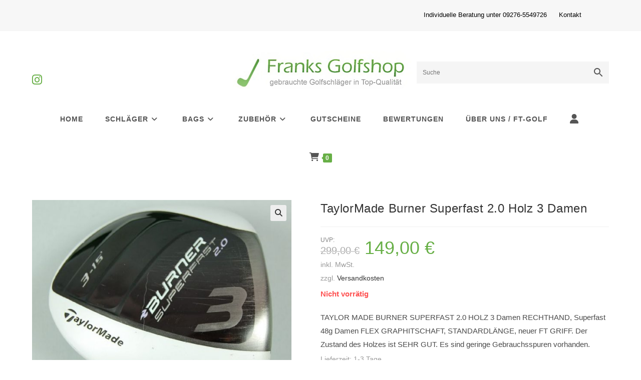

--- FILE ---
content_type: text/html; charset=UTF-8
request_url: https://www.franks-golfshop.de/produkt/taylormade-burner-superfast-2-0-holz-3-damen/
body_size: 26453
content:
<!DOCTYPE html>
<html class="html" lang="de">
<head>
<meta charset="UTF-8">
<link rel="profile" href="https://gmpg.org/xfn/11">
<!-- <link media="all" href="https://www.franks-golfshop.de/wp-content/cache/autoptimize/css/autoptimize_5d65d167ef545b5d5f10d5ab27a99c26.css" rel="stylesheet"> --><title>TaylorMade Burner Superfast 2.0 Holz 3 Damen &#8211; Franks Golfshop GmbH</title>
<meta name='robots' content='max-image-preview:large' />
<meta name="viewport" content="width=device-width, initial-scale=1"><link rel='dns-prefetch' href='//www.franks-golfshop.de' />
<link rel='dns-prefetch' href='//use.fontawesome.com' />
<link rel="alternate" type="application/rss+xml" title="Franks Golfshop GmbH &raquo; Feed" href="https://www.franks-golfshop.de/feed/" />
<link rel="alternate" type="application/rss+xml" title="Franks Golfshop GmbH &raquo; Kommentar-Feed" href="https://www.franks-golfshop.de/comments/feed/" />
<link rel="alternate" title="oEmbed (JSON)" type="application/json+oembed" href="https://www.franks-golfshop.de/wp-json/oembed/1.0/embed?url=https%3A%2F%2Fwww.franks-golfshop.de%2Fprodukt%2Ftaylormade-burner-superfast-2-0-holz-3-damen%2F" />
<link rel="alternate" title="oEmbed (XML)" type="text/xml+oembed" href="https://www.franks-golfshop.de/wp-json/oembed/1.0/embed?url=https%3A%2F%2Fwww.franks-golfshop.de%2Fprodukt%2Ftaylormade-burner-superfast-2-0-holz-3-damen%2F&#038;format=xml" />
<!-- <link rel='stylesheet' id='dashicons-css' href='https://www.franks-golfshop.de/wp-includes/css/dashicons.min.css?ver=6.9' media='all' /> -->
<link rel="stylesheet" type="text/css" href="//www.franks-golfshop.de/wp-content/cache/wpfc-minified/ci9qaun/f8q5g.css" media="all"/>
<link rel='stylesheet' id='font-awesome-official-css' href='https://use.fontawesome.com/releases/v6.2.0/css/all.css' media='all' integrity="sha384-SOnAn/m2fVJCwnbEYgD4xzrPtvsXdElhOVvR8ND1YjB5nhGNwwf7nBQlhfAwHAZC" crossorigin="anonymous" />
<link rel='stylesheet' id='font-awesome-official-v4shim-css' href='https://use.fontawesome.com/releases/v6.2.0/css/v4-shims.css' media='all' integrity="sha384-MAgG0MNwzSXBbmOw4KK9yjMrRaUNSCk3WoZPkzVC1rmhXzerY4gqk/BLNYtdOFCO" crossorigin="anonymous" />
<script type="text/template" id="tmpl-variation-template">
<div class="woocommerce-variation-description">{{{ data.variation.variation_description }}}</div>
<div class="woocommerce-variation-price">{{{ data.variation.price_html }}}</div>
<div class="woocommerce-variation-availability">{{{ data.variation.availability_html }}}</div>
</script>
<script type="text/template" id="tmpl-unavailable-variation-template">
<p role="alert">Dieses Produkt ist leider nicht verfügbar. Bitte wähle eine andere Kombination.</p>
</script>
<script src='//www.franks-golfshop.de/wp-content/cache/wpfc-minified/7lip1904/f8q5g.js' type="text/javascript"></script>
<!-- <script src="https://www.franks-golfshop.de/wp-includes/js/jquery/jquery.min.js?ver=3.7.1" id="jquery-core-js"></script> -->
<script id="wc-add-to-cart-js-extra">
var wc_add_to_cart_params = {"ajax_url":"/wp-admin/admin-ajax.php","wc_ajax_url":"/?wc-ajax=%%endpoint%%","i18n_view_cart":"Warenkorb anzeigen","cart_url":"https://www.franks-golfshop.de/cart/","is_cart":"","cart_redirect_after_add":"no"};
//# sourceURL=wc-add-to-cart-js-extra
</script>
<script id="wc-single-product-js-extra">
var wc_single_product_params = {"i18n_required_rating_text":"Bitte w\u00e4hle eine Bewertung","i18n_rating_options":["1 von 5\u00a0Sternen","2 von 5\u00a0Sternen","3 von 5\u00a0Sternen","4 von 5\u00a0Sternen","5 von 5\u00a0Sternen"],"i18n_product_gallery_trigger_text":"Bildergalerie im Vollbildmodus anzeigen","review_rating_required":"yes","flexslider":{"rtl":false,"animation":"slide","smoothHeight":true,"directionNav":false,"controlNav":"thumbnails","slideshow":false,"animationSpeed":500,"animationLoop":false,"allowOneSlide":false},"zoom_enabled":"1","zoom_options":[],"photoswipe_enabled":"1","photoswipe_options":{"shareEl":false,"closeOnScroll":false,"history":false,"hideAnimationDuration":0,"showAnimationDuration":0},"flexslider_enabled":"1"};
//# sourceURL=wc-single-product-js-extra
</script>
<script id="woocommerce-js-extra">
var woocommerce_params = {"ajax_url":"/wp-admin/admin-ajax.php","wc_ajax_url":"/?wc-ajax=%%endpoint%%","i18n_password_show":"Passwort anzeigen","i18n_password_hide":"Passwort ausblenden"};
//# sourceURL=woocommerce-js-extra
</script>
<script id="WCPAY_ASSETS-js-extra">
var wcpayAssets = {"url":"https://www.franks-golfshop.de/wp-content/plugins/woocommerce-payments/dist/"};
//# sourceURL=WCPAY_ASSETS-js-extra
</script>
<script id="wc-gzd-unit-price-observer-queue-js-extra">
var wc_gzd_unit_price_observer_queue_params = {"ajax_url":"/wp-admin/admin-ajax.php","wc_ajax_url":"/?wc-ajax=%%endpoint%%","refresh_unit_price_nonce":"ef1576436f"};
//# sourceURL=wc-gzd-unit-price-observer-queue-js-extra
</script>
<script id="wp-util-js-extra">
var _wpUtilSettings = {"ajax":{"url":"/wp-admin/admin-ajax.php"}};
//# sourceURL=wp-util-js-extra
</script>
<script id="wc-add-to-cart-variation-js-extra">
var wc_add_to_cart_variation_params = {"wc_ajax_url":"/?wc-ajax=%%endpoint%%","i18n_no_matching_variations_text":"Es entsprechen leider keine Produkte deiner Auswahl. Bitte w\u00e4hle eine andere Kombination.","i18n_make_a_selection_text":"Bitte w\u00e4hle die Produktoptionen, bevor du den Artikel in den Warenkorb legst.","i18n_unavailable_text":"Dieses Produkt ist leider nicht verf\u00fcgbar. Bitte w\u00e4hle eine andere Kombination.","i18n_reset_alert_text":"Deine Auswahl wurde zur\u00fcckgesetzt. Bitte w\u00e4hle Produktoptionen aus, bevor du den Artikel in den Warenkorb legst."};
//# sourceURL=wc-add-to-cart-variation-js-extra
</script>
<script id="wc-gzd-add-to-cart-variation-js-extra">
var wc_gzd_add_to_cart_variation_params = {"wrapper":".product","price_selector":"p.price","replace_price":"1"};
//# sourceURL=wc-gzd-add-to-cart-variation-js-extra
</script>
<script id="wc-gzd-unit-price-observer-js-extra">
var wc_gzd_unit_price_observer_params = {"wrapper":".product","price_selector":{"p.price":{"is_total_price":false,"is_primary_selector":true,"quantity_selector":""}},"replace_price":"1","product_id":"7824","price_decimal_sep":",","price_thousand_sep":".","qty_selector":"input.quantity, input.qty","refresh_on_load":""};
//# sourceURL=wc-gzd-unit-price-observer-js-extra
</script>
<link rel="https://api.w.org/" href="https://www.franks-golfshop.de/wp-json/" /><link rel="alternate" title="JSON" type="application/json" href="https://www.franks-golfshop.de/wp-json/wp/v2/product/7824" /><link rel="EditURI" type="application/rsd+xml" title="RSD" href="https://www.franks-golfshop.de/xmlrpc.php?rsd" />
<meta name="generator" content="WordPress 6.9" />
<meta name="generator" content="WooCommerce 10.4.3" />
<link rel="canonical" href="https://www.franks-golfshop.de/produkt/taylormade-burner-superfast-2-0-holz-3-damen/" />
<link rel='shortlink' href='https://www.franks-golfshop.de/?p=7824' />
<noscript><style>.woocommerce-product-gallery{ opacity: 1 !important; }</style></noscript>
<meta name="generator" content="Elementor 3.34.1; features: additional_custom_breakpoints; settings: css_print_method-external, google_font-enabled, font_display-auto">
<script>
window.addEventListener('load', function() {
window.setTimeout(function(){
var formOverlay = document.querySelectorAll("#searchform-overlay form, #icon-searchform-overlay form");
if ( formOverlay ) {
for (var i = 0; i < formOverlay.length; i++) {
formOverlay[i].innerHTML += '<a href="#" class="search-overlay-close"><span></span></a>';
}
}
}, 300);
jQuery(document).on( 'click', 'a.search-overlay-close', function (e) {
jQuery( '#searchform-overlay, #icon-searchform-overlay' ).removeClass( 'active' );
jQuery( '#searchform-overlay, #icon-searchform-overlay' ).fadeOut( 200 );
setTimeout( function() {
jQuery( 'html' ).css( 'overflow', 'visible' );
}, 400);
jQuery( '.aws-search-result' ).hide();
} );
}, false);
</script>
<script>
window.addEventListener('load', function() {
var forms = document.querySelectorAll("#searchform-header-replace form,#searchform-overlay form,#sidr .sidr-class-mobile-searchform,#mobile-menu-search form,#site-header form");
var awsFormHtml = "<div class=\"aws-container aws-js-seamless\" data-url=\"\/?wc-ajax=aws_action\" data-siteurl=\"https:\/\/www.franks-golfshop.de\" data-lang=\"\" data-show-loader=\"true\" data-show-more=\"true\" data-show-page=\"true\" data-ajax-search=\"true\" data-show-clear=\"true\" data-mobile-screen=\"false\" data-use-analytics=\"false\" data-min-chars=\"1\" data-buttons-order=\"2\" data-timeout=\"300\" data-is-mobile=\"false\" data-page-id=\"7824\" data-tax=\"\" ><form class=\"aws-search-form\" action=\"https:\/\/www.franks-golfshop.de\/\" method=\"get\" role=\"search\" ><div class=\"aws-wrapper\"><label class=\"aws-search-label\" for=\"696f89d429302\">Suche<\/label><input type=\"search\" name=\"s\" id=\"696f89d429302\" value=\"\" class=\"aws-search-field\" placeholder=\"Suche\" autocomplete=\"off\" \/><input type=\"hidden\" name=\"post_type\" value=\"product\"><input type=\"hidden\" name=\"type_aws\" value=\"true\"><div class=\"aws-search-clear\"><span>\u00d7<\/span><\/div><div class=\"aws-loader\"><\/div><\/div><div class=\"aws-search-btn aws-form-btn\"><span class=\"aws-search-btn_icon\"><svg focusable=\"false\" xmlns=\"http:\/\/www.w3.org\/2000\/svg\" viewBox=\"0 0 24 24\" width=\"24px\"><path d=\"M15.5 14h-.79l-.28-.27C15.41 12.59 16 11.11 16 9.5 16 5.91 13.09 3 9.5 3S3 5.91 3 9.5 5.91 16 9.5 16c1.61 0 3.09-.59 4.23-1.57l.27.28v.79l5 4.99L20.49 19l-4.99-5zm-6 0C7.01 14 5 11.99 5 9.5S7.01 5 9.5 5 14 7.01 14 9.5 11.99 14 9.5 14z\"><\/path><\/svg><\/span><\/div><\/form><\/div>";
if ( forms ) {
for ( var i = 0; i < forms.length; i++ ) {
if ( forms[i].parentNode.outerHTML.indexOf('aws-container') === -1 ) {
forms[i].outerHTML = awsFormHtml;
}
}
window.setTimeout(function(){
jQuery('.aws-js-seamless').each( function() {
try {
jQuery(this).aws_search();
} catch (error) {
window.setTimeout(function(){
try {
jQuery(this).aws_search();
} catch (error) {}
}, 2000);
}
});
}, 1000);
}
}, false);
</script>
<link rel="icon" href="https://www.franks-golfshop.de/wp-content/uploads/2022/06/cropped-png-transparent-golf-balls-golf-course-golf-tees-golf-sport-golf-clubs-sports-equipment-32x32.png" sizes="32x32" />
<link rel="icon" href="https://www.franks-golfshop.de/wp-content/uploads/2022/06/cropped-png-transparent-golf-balls-golf-course-golf-tees-golf-sport-golf-clubs-sports-equipment-192x192.png" sizes="192x192" />
<link rel="apple-touch-icon" href="https://www.franks-golfshop.de/wp-content/uploads/2022/06/cropped-png-transparent-golf-balls-golf-course-golf-tees-golf-sport-golf-clubs-sports-equipment-180x180.png" />
<meta name="msapplication-TileImage" content="https://www.franks-golfshop.de/wp-content/uploads/2022/06/cropped-png-transparent-golf-balls-golf-course-golf-tees-golf-sport-golf-clubs-sports-equipment-270x270.png" />
<!-- OceanWP CSS -->
</head>
<body class="wp-singular product-template-default single single-product postid-7824 wp-custom-logo wp-embed-responsive wp-theme-oceanwp theme-oceanwp woocommerce woocommerce-page woocommerce-no-js oceanwp-theme dropdown-mobile medium-header-style no-header-border default-breakpoint content-full-width content-max-width has-topbar page-header-disabled has-breadcrumbs has-fixed-footer has-grid-list account-side-style elementor-default elementor-kit-517" itemscope="itemscope" itemtype="https://schema.org/WebPage">
<div id="outer-wrap" class="site clr">
<a class="skip-link screen-reader-text" href="#main">Zum Inhalt springen</a>
<div id="wrap" class="clr">
<div id="top-bar-wrap" class="clr hide-mobile">
<div id="top-bar" class="clr container">
<div id="top-bar-inner" class="clr">
<div id="top-bar-content" class="clr has-content top-bar-right">
<span class="topbar-content">
<p><font color="black" size="2"> Individuelle Beratung unter 09276-5549726 &nbsp;&nbsp;&nbsp;&nbsp; <a href="https://www.franks-golfshop.de/kontakt">Kontakt</a> </font></p>
</span>
</div><!-- #top-bar-content -->
</div><!-- #top-bar-inner -->
</div><!-- #top-bar -->
</div><!-- #top-bar-wrap -->
<header id="site-header" class="medium-header has-social hidden-menu effect-one clr" data-height="79" itemscope="itemscope" itemtype="https://schema.org/WPHeader" role="banner">
<div id="site-header-inner" class="clr">
<div class="top-header-wrap clr">
<div class="container clr">
<div class="top-header-inner clr">
<div class="top-col clr col-1">
<div class="oceanwp-social-menu clr simple-social">
<div class="social-menu-inner clr">
<ul aria-label="Social-Media-Links">
<li class="oceanwp-instagram"><a href="http://www.instagram.de/franksgolfshop" aria-label="Instagram (öffnet in neuem Tab)" target="_blank" rel="noopener noreferrer"><i class=" fab fa-instagram" aria-hidden="true" role="img"></i></a></li>
</ul>
</div>
</div>
</div>
<div class="top-col clr col-2 logo-col">
<div id="site-logo" class="clr" itemscope itemtype="https://schema.org/Brand" >
<div id="site-logo-inner" class="clr">
<a href="https://www.franks-golfshop.de/" class="custom-logo-link" rel="home"><img fetchpriority="high" width="1440" height="395" src="https://www.franks-golfshop.de/wp-content/uploads/2023/04/cropped-logo-GHLr_-OSU-transformed.jpeg" class="custom-logo" alt="Franks Golfshop GmbH" decoding="async" srcset="https://www.franks-golfshop.de/wp-content/uploads/2023/04/cropped-logo-GHLr_-OSU-transformed.jpeg 1440w, https://www.franks-golfshop.de/wp-content/uploads/2023/04/cropped-logo-GHLr_-OSU-transformed-600x165.jpeg 600w, https://www.franks-golfshop.de/wp-content/uploads/2023/04/cropped-logo-GHLr_-OSU-transformed-300x82.jpeg 300w, https://www.franks-golfshop.de/wp-content/uploads/2023/04/cropped-logo-GHLr_-OSU-transformed-1024x281.jpeg 1024w, https://www.franks-golfshop.de/wp-content/uploads/2023/04/cropped-logo-GHLr_-OSU-transformed-768x211.jpeg 768w" sizes="(max-width: 1440px) 100vw, 1440px" /></a>
</div><!-- #site-logo-inner -->
</div><!-- #site-logo -->
</div>
<div class="top-col clr col-3">
<div id="medium-searchform" class="header-searchform-wrap clr">
<form method="get" action="https://www.franks-golfshop.de/" class="header-searchform" role="search" aria-label="Mittlere Header-Suche">
<input type="search" name="s" autocomplete="off" value="" />
<button class="search-submit"><i class=" icon-magnifier" aria-hidden="true" role="img"></i></button>
<div class="search-bg"></div>
<input type="hidden" name="post_type" value="product">
</form>
</div><!-- #medium-searchform -->
</div>
</div>
</div>
</div>
<div class="bottom-header-wrap clr">
<div id="site-navigation-wrap" class="clr center-menu">
<div class="container clr">
<nav id="site-navigation" class="navigation main-navigation clr" itemscope="itemscope" itemtype="https://schema.org/SiteNavigationElement" role="navigation" >
<ul id="menu-menue" class="main-menu dropdown-menu sf-menu"><li id="menu-item-559" class="menu-item menu-item-type-post_type menu-item-object-page menu-item-home menu-item-559"><a href="https://www.franks-golfshop.de/" class="menu-link"><span class="text-wrap">Home</span></a></li><li id="menu-item-547" class="menu-item menu-item-type-taxonomy menu-item-object-product_cat current-product-ancestor menu-item-has-children dropdown menu-item-547"><a href="https://www.franks-golfshop.de/produkt-kategorie/schlaeger/" class="menu-link"><span class="text-wrap">Schläger<i class="nav-arrow fa fa-angle-down" aria-hidden="true" role="img"></i></span></a>
<ul class="sub-menu">
<li id="menu-item-534" class="menu-item menu-item-type-taxonomy menu-item-object-product_cat menu-item-has-children dropdown menu-item-534"><a href="https://www.franks-golfshop.de/produkt-kategorie/schlaeger/herren/" class="menu-link"><span class="text-wrap">Herren<i class="nav-arrow fa fa-angle-right" aria-hidden="true" role="img"></i></span></a>
<ul class="sub-menu">
<li id="menu-item-711" class="menu-item menu-item-type-taxonomy menu-item-object-product_cat menu-item-has-children dropdown menu-item-711"><a href="https://www.franks-golfshop.de/produkt-kategorie/schlaeger/herren/eisen/" class="menu-link"><span class="text-wrap">Eisen<i class="nav-arrow fa fa-angle-right" aria-hidden="true" role="img"></i></span></a>
<ul class="sub-menu">
<li id="menu-item-17301" class="menu-item menu-item-type-custom menu-item-object-custom menu-item-17301"><a href="https://www.franks-golfshop.de/produkt-kategorie/schlaeger/herren/eisen/callaway/" class="menu-link"><span class="text-wrap">Callaway</span></a></li>			<li id="menu-item-17306" class="menu-item menu-item-type-custom menu-item-object-custom menu-item-17306"><a href="https://www.franks-golfshop.de/produkt-kategorie/schlaeger/herren/eisen/titleist/" class="menu-link"><span class="text-wrap">Titleist</span></a></li>			<li id="menu-item-17303" class="menu-item menu-item-type-custom menu-item-object-custom menu-item-17303"><a href="https://www.franks-golfshop.de/produkt-kategorie/schlaeger/herren/eisen/maruman/" class="menu-link"><span class="text-wrap">Maruman</span></a></li>			<li id="menu-item-17305" class="menu-item menu-item-type-custom menu-item-object-custom menu-item-17305"><a href="https://www.franks-golfshop.de/produkt-kategorie/schlaeger/herren/eisen/taylor-made/" class="menu-link"><span class="text-wrap">Taylor Made</span></a></li>			<li id="menu-item-17304" class="menu-item menu-item-type-custom menu-item-object-custom menu-item-17304"><a href="https://www.franks-golfshop.de/produkt-kategorie/schlaeger/herren/eisen/ping/" class="menu-link"><span class="text-wrap">Ping</span></a></li>			<li id="menu-item-17302" class="menu-item menu-item-type-custom menu-item-object-custom menu-item-17302"><a href="https://www.franks-golfshop.de/produkt-kategorie/schlaeger/herren/eisen/cobra/" class="menu-link"><span class="text-wrap">Cobra</span></a></li>			<li id="menu-item-17308" class="menu-item menu-item-type-custom menu-item-object-custom menu-item-17308"><a href="https://www.franks-golfshop.de/produkt-kategorie/schlaeger/herren/eisen/eisen-verlaengert/" class="menu-link"><span class="text-wrap">Eisen verlängert</span></a></li>			<li id="menu-item-17307" class="menu-item menu-item-type-custom menu-item-object-custom menu-item-17307"><a href="https://www.franks-golfshop.de/produkt-kategorie/schlaeger/herren/eisen/sonstige/" class="menu-link"><span class="text-wrap">Sonstige</span></a></li>		</ul>
</li>		<li id="menu-item-712" class="menu-item menu-item-type-taxonomy menu-item-object-product_cat menu-item-has-children dropdown menu-item-712"><a href="https://www.franks-golfshop.de/produkt-kategorie/schlaeger/herren/driver/" class="menu-link"><span class="text-wrap">Driver<i class="nav-arrow fa fa-angle-right" aria-hidden="true" role="img"></i></span></a>
<ul class="sub-menu">
<li id="menu-item-17309" class="menu-item menu-item-type-custom menu-item-object-custom menu-item-17309"><a href="https://www.franks-golfshop.de/produkt-kategorie/schlaeger/herren/driver/callaway-driver/" class="menu-link"><span class="text-wrap">Callaway</span></a></li>			<li id="menu-item-17315" class="menu-item menu-item-type-custom menu-item-object-custom menu-item-17315"><a href="https://www.franks-golfshop.de/produkt-kategorie/schlaeger/herren/driver/taylor-made-driver/" class="menu-link"><span class="text-wrap">Taylor Made</span></a></li>			<li id="menu-item-17314" class="menu-item menu-item-type-custom menu-item-object-custom menu-item-17314"><a href="https://www.franks-golfshop.de/produkt-kategorie/schlaeger/herren/driver/ping-driver/" class="menu-link"><span class="text-wrap">Ping</span></a></li>			<li id="menu-item-17316" class="menu-item menu-item-type-custom menu-item-object-custom menu-item-17316"><a href="https://www.franks-golfshop.de/produkt-kategorie/schlaeger/herren/driver/titleist-driver/" class="menu-link"><span class="text-wrap">Titleist</span></a></li>			<li id="menu-item-17310" class="menu-item menu-item-type-custom menu-item-object-custom menu-item-17310"><a href="https://www.franks-golfshop.de/produkt-kategorie/schlaeger/herren/driver/cleveland/" class="menu-link"><span class="text-wrap">Cleveland</span></a></li>			<li id="menu-item-17311" class="menu-item menu-item-type-custom menu-item-object-custom menu-item-17311"><a href="https://www.franks-golfshop.de/produkt-kategorie/schlaeger/herren/driver/honma-maruman/" class="menu-link"><span class="text-wrap">Honma/Maruman</span></a></li>			<li id="menu-item-17312" class="menu-item menu-item-type-custom menu-item-object-custom menu-item-17312"><a href="https://www.franks-golfshop.de/produkt-kategorie/schlaeger/herren/driver/king-cobra/" class="menu-link"><span class="text-wrap">King Cobra</span></a></li>			<li id="menu-item-17313" class="menu-item menu-item-type-custom menu-item-object-custom menu-item-17313"><a href="https://www.franks-golfshop.de/produkt-kategorie/schlaeger/herren/driver/mizuno/" class="menu-link"><span class="text-wrap">Mizuno</span></a></li>			<li id="menu-item-17317" class="menu-item menu-item-type-custom menu-item-object-custom menu-item-17317"><a href="https://www.franks-golfshop.de/produkt-kategorie/schlaeger/herren/driver/sonstige-driver/" class="menu-link"><span class="text-wrap">Sonstige</span></a></li>		</ul>
</li>		<li id="menu-item-537" class="menu-item menu-item-type-taxonomy menu-item-object-product_cat menu-item-has-children current_page_parent dropdown menu-item-537"><a href="https://www.franks-golfshop.de/produkt-kategorie/schlaeger/herren/fairwayhoelzer/" class="menu-link"><span class="text-wrap">Fairwayhölzer<i class="nav-arrow fa fa-angle-right" aria-hidden="true" role="img"></i></span></a>
<ul class="sub-menu">
<li id="menu-item-17318" class="menu-item menu-item-type-custom menu-item-object-custom menu-item-17318"><a href="https://www.franks-golfshop.de/produkt-kategorie/schlaeger/herren/fairwayhoelzer/holz-3/" class="menu-link"><span class="text-wrap">Holz 3</span></a></li>			<li id="menu-item-17319" class="menu-item menu-item-type-custom menu-item-object-custom menu-item-17319"><a href="https://www.franks-golfshop.de/produkt-kategorie/schlaeger/herren/fairwayhoelzer/holz-5/" class="menu-link"><span class="text-wrap">Holz 5</span></a></li>			<li id="menu-item-17320" class="menu-item menu-item-type-custom menu-item-object-custom menu-item-17320"><a href="https://www.franks-golfshop.de/produkt-kategorie/schlaeger/herren/fairwayhoelzer/holz-7/" class="menu-link"><span class="text-wrap">Holz 7</span></a></li>			<li id="menu-item-17321" class="menu-item menu-item-type-custom menu-item-object-custom menu-item-17321"><a href="https://www.franks-golfshop.de/produkt-kategorie/schlaeger/herren/fairwayhoelzer/holz-9-13/" class="menu-link"><span class="text-wrap">Holz 9-13</span></a></li>		</ul>
</li>		<li id="menu-item-538" class="menu-item menu-item-type-taxonomy menu-item-object-product_cat menu-item-has-children dropdown menu-item-538"><a href="https://www.franks-golfshop.de/produkt-kategorie/schlaeger/herren/rescues-herren/" class="menu-link"><span class="text-wrap">Rescues<i class="nav-arrow fa fa-angle-right" aria-hidden="true" role="img"></i></span></a>
<ul class="sub-menu">
<li id="menu-item-17322" class="menu-item menu-item-type-custom menu-item-object-custom menu-item-17322"><a href="https://www.franks-golfshop.de/produkt-kategorie/schlaeger/herren/rescues-herren/1er-rescue/" class="menu-link"><span class="text-wrap">1er Rescue</span></a></li>			<li id="menu-item-17323" class="menu-item menu-item-type-custom menu-item-object-custom menu-item-17323"><a href="https://www.franks-golfshop.de/produkt-kategorie/schlaeger/herren/rescues-herren/2er-rescue/" class="menu-link"><span class="text-wrap">2er Rescue</span></a></li>			<li id="menu-item-17324" class="menu-item menu-item-type-custom menu-item-object-custom menu-item-17324"><a href="https://www.franks-golfshop.de/produkt-kategorie/schlaeger/herren/rescues-herren/3er-rescue/" class="menu-link"><span class="text-wrap">3er Rescue</span></a></li>			<li id="menu-item-17325" class="menu-item menu-item-type-custom menu-item-object-custom menu-item-17325"><a href="https://www.franks-golfshop.de/produkt-kategorie/schlaeger/herren/rescues-herren/4er-rescue/" class="menu-link"><span class="text-wrap">4er Rescue</span></a></li>			<li id="menu-item-17326" class="menu-item menu-item-type-custom menu-item-object-custom menu-item-17326"><a href="https://www.franks-golfshop.de/produkt-kategorie/schlaeger/herren/rescues-herren/5er-rescue/" class="menu-link"><span class="text-wrap">5er Rescue</span></a></li>			<li id="menu-item-17327" class="menu-item menu-item-type-custom menu-item-object-custom menu-item-17327"><a href="https://www.franks-golfshop.de/produkt-kategorie/schlaeger/herren/rescues-herren/6er-rescue/" class="menu-link"><span class="text-wrap">6er Rescue</span></a></li>			<li id="menu-item-17328" class="menu-item menu-item-type-custom menu-item-object-custom menu-item-17328"><a href="https://www.franks-golfshop.de/produkt-kategorie/schlaeger/herren/rescues-herren/7er-rescue/" class="menu-link"><span class="text-wrap">7er Rescue</span></a></li>		</ul>
</li>	</ul>
</li>	<li id="menu-item-529" class="menu-item menu-item-type-taxonomy menu-item-object-product_cat current-product-ancestor menu-item-has-children dropdown menu-item-529"><a href="https://www.franks-golfshop.de/produkt-kategorie/schlaeger/damen/" class="menu-link"><span class="text-wrap">Damen<i class="nav-arrow fa fa-angle-right" aria-hidden="true" role="img"></i></span></a>
<ul class="sub-menu">
<li id="menu-item-531" class="menu-item menu-item-type-taxonomy menu-item-object-product_cat menu-item-has-children dropdown menu-item-531"><a href="https://www.franks-golfshop.de/produkt-kategorie/schlaeger/damen/eisen-damen/" class="menu-link"><span class="text-wrap">Eisen<i class="nav-arrow fa fa-angle-right" aria-hidden="true" role="img"></i></span></a>
<ul class="sub-menu">
<li id="menu-item-17337" class="menu-item menu-item-type-custom menu-item-object-custom menu-item-17337"><a href="https://www.franks-golfshop.de/produkt-kategorie/schlaeger/damen/eisen-damen/callaway-eisen-damen/" class="menu-link"><span class="text-wrap">Callaway</span></a></li>			<li id="menu-item-17339" class="menu-item menu-item-type-custom menu-item-object-custom menu-item-17339"><a href="https://www.franks-golfshop.de/produkt-kategorie/schlaeger/damen/eisen-damen/taylor-made-eisen-damen/" class="menu-link"><span class="text-wrap">Taylor Made</span></a></li>			<li id="menu-item-17338" class="menu-item menu-item-type-custom menu-item-object-custom menu-item-17338"><a href="https://www.franks-golfshop.de/produkt-kategorie/schlaeger/damen/eisen-damen/sonstige-eisen-damen/" class="menu-link"><span class="text-wrap">Sonstige</span></a></li>		</ul>
</li>		<li id="menu-item-530" class="menu-item menu-item-type-taxonomy menu-item-object-product_cat menu-item-has-children dropdown menu-item-530"><a href="https://www.franks-golfshop.de/produkt-kategorie/schlaeger/damen/driver-damen/" class="menu-link"><span class="text-wrap">Driver<i class="nav-arrow fa fa-angle-right" aria-hidden="true" role="img"></i></span></a>
<ul class="sub-menu">
<li id="menu-item-17329" class="menu-item menu-item-type-custom menu-item-object-custom menu-item-17329"><a href="https://www.franks-golfshop.de/produkt-kategorie/schlaeger/damen/driver-damen/callaway-driver-damen/" class="menu-link"><span class="text-wrap">Callaway</span></a></li>			<li id="menu-item-17330" class="menu-item menu-item-type-custom menu-item-object-custom menu-item-17330"><a href="https://www.franks-golfshop.de/produkt-kategorie/schlaeger/damen/driver-damen/king-cobra-driver-damen/" class="menu-link"><span class="text-wrap">King Cobra</span></a></li>			<li id="menu-item-17331" class="menu-item menu-item-type-custom menu-item-object-custom menu-item-17331"><a href="https://www.franks-golfshop.de/produkt-kategorie/schlaeger/damen/driver-damen/maruman-driver-damen/" class="menu-link"><span class="text-wrap">Maruman</span></a></li>			<li id="menu-item-17332" class="menu-item menu-item-type-custom menu-item-object-custom menu-item-17332"><a href="https://www.franks-golfshop.de/produkt-kategorie/schlaeger/damen/driver-damen/mizuno-driver-damen/" class="menu-link"><span class="text-wrap">Mizuno</span></a></li>			<li id="menu-item-17333" class="menu-item menu-item-type-custom menu-item-object-custom menu-item-17333"><a href="https://www.franks-golfshop.de/produkt-kategorie/schlaeger/damen/driver-damen/nike/" class="menu-link"><span class="text-wrap">Nike</span></a></li>			<li id="menu-item-17334" class="menu-item menu-item-type-custom menu-item-object-custom menu-item-17334"><a href="https://www.franks-golfshop.de/produkt-kategorie/schlaeger/damen/driver-damen/ping-driver-damen/" class="menu-link"><span class="text-wrap">Ping</span></a></li>			<li id="menu-item-17335" class="menu-item menu-item-type-custom menu-item-object-custom menu-item-17335"><a href="https://www.franks-golfshop.de/produkt-kategorie/schlaeger/damen/driver-damen/taylor-made-driver-damen/" class="menu-link"><span class="text-wrap">Taylor Made</span></a></li>			<li id="menu-item-17336" class="menu-item menu-item-type-custom menu-item-object-custom menu-item-17336"><a href="https://www.franks-golfshop.de/produkt-kategorie/schlaeger/damen/driver-damen/wilson/" class="menu-link"><span class="text-wrap">Wilson</span></a></li>		</ul>
</li>		<li id="menu-item-532" class="menu-item menu-item-type-taxonomy menu-item-object-product_cat current-product-ancestor menu-item-has-children dropdown menu-item-532"><a href="https://www.franks-golfshop.de/produkt-kategorie/schlaeger/damen/fairwayhoelzer-driver-damen/" class="menu-link"><span class="text-wrap">Fairwayhölzer<i class="nav-arrow fa fa-angle-right" aria-hidden="true" role="img"></i></span></a>
<ul class="sub-menu">
<li id="menu-item-17340" class="menu-item menu-item-type-custom menu-item-object-custom menu-item-17340"><a href="https://www.franks-golfshop.de/produkt-kategorie/schlaeger/damen/fairwayhoelzer-driver-damen/holz-3-fairwayhoelzer-driver-damen/" class="menu-link"><span class="text-wrap">Holz 3</span></a></li>			<li id="menu-item-17341" class="menu-item menu-item-type-custom menu-item-object-custom menu-item-17341"><a href="https://www.franks-golfshop.de/produkt-kategorie/schlaeger/damen/fairwayhoelzer-driver-damen/holz-5-fairwayhoelzer-driver-damen/" class="menu-link"><span class="text-wrap">Holz 5</span></a></li>			<li id="menu-item-17342" class="menu-item menu-item-type-custom menu-item-object-custom menu-item-17342"><a href="https://www.franks-golfshop.de/produkt-kategorie/schlaeger/damen/fairwayhoelzer-driver-damen/holz-7-fairwayhoelzer-driver-damen/" class="menu-link"><span class="text-wrap">Holz 7</span></a></li>			<li id="menu-item-17343" class="menu-item menu-item-type-custom menu-item-object-custom menu-item-17343"><a href="https://www.franks-golfshop.de/produkt-kategorie/schlaeger/damen/fairwayhoelzer-driver-damen/holz-9-13-fairwayhoelzer-driver-damen/" class="menu-link"><span class="text-wrap">Holz 9-13</span></a></li>		</ul>
</li>		<li id="menu-item-533" class="menu-item menu-item-type-taxonomy menu-item-object-product_cat menu-item-has-children dropdown menu-item-533"><a href="https://www.franks-golfshop.de/produkt-kategorie/schlaeger/damen/rescues/" class="menu-link"><span class="text-wrap">Rescues<i class="nav-arrow fa fa-angle-right" aria-hidden="true" role="img"></i></span></a>
<ul class="sub-menu">
<li id="menu-item-17344" class="menu-item menu-item-type-custom menu-item-object-custom menu-item-17344"><a href="https://www.franks-golfshop.de/produkt-kategorie/schlaeger/damen/rescues/3er-rescue-rescues/" class="menu-link"><span class="text-wrap">3er Rescue</span></a></li>			<li id="menu-item-17345" class="menu-item menu-item-type-custom menu-item-object-custom menu-item-17345"><a href="https://www.franks-golfshop.de/produkt-kategorie/schlaeger/damen/rescues/4er-rescue-rescues/" class="menu-link"><span class="text-wrap">4er Rescue</span></a></li>			<li id="menu-item-17346" class="menu-item menu-item-type-custom menu-item-object-custom menu-item-17346"><a href="https://www.franks-golfshop.de/produkt-kategorie/schlaeger/damen/rescues/5er-rescue-rescues/" class="menu-link"><span class="text-wrap">5er Rescue</span></a></li>			<li id="menu-item-17347" class="menu-item menu-item-type-custom menu-item-object-custom menu-item-17347"><a href="https://www.franks-golfshop.de/produkt-kategorie/schlaeger/damen/rescues/6er-rescue-rescues/" class="menu-link"><span class="text-wrap">6er Rescue</span></a></li>			<li id="menu-item-17348" class="menu-item menu-item-type-custom menu-item-object-custom menu-item-17348"><a href="https://www.franks-golfshop.de/produkt-kategorie/schlaeger/damen/rescues/7er-rescue-rescues/" class="menu-link"><span class="text-wrap">7er Rescue</span></a></li>		</ul>
</li>	</ul>
</li>	<li id="menu-item-545" class="menu-item menu-item-type-taxonomy menu-item-object-product_cat menu-item-has-children dropdown menu-item-545"><a href="https://www.franks-golfshop.de/produkt-kategorie/schlaeger/sonstiges/sets-komplettsets/" class="menu-link"><span class="text-wrap">Sets/Komplettsets<i class="nav-arrow fa fa-angle-right" aria-hidden="true" role="img"></i></span></a>
<ul class="sub-menu">
<li id="menu-item-16676" class="menu-item menu-item-type-custom menu-item-object-custom menu-item-16676"><a href="https://www.franks-golfshop.de/produkt-kategorie/schlaeger/sonstiges/sets-komplettsets/damen-sets-komplettsets/" class="menu-link"><span class="text-wrap">Damen</span></a></li>		<li id="menu-item-16677" class="menu-item menu-item-type-custom menu-item-object-custom menu-item-16677"><a href="https://www.franks-golfshop.de/produkt-kategorie/schlaeger/sonstiges/sets-komplettsets/herren-sets-komplettsets/" class="menu-link"><span class="text-wrap">Herren</span></a></li>		<li id="menu-item-16678" class="menu-item menu-item-type-custom menu-item-object-custom menu-item-16678"><a href="https://www.franks-golfshop.de/produkt-kategorie/schlaeger/sonstiges/sets-komplettsets/herren-verlaengert/" class="menu-link"><span class="text-wrap">Herren verlängert</span></a></li>		<li id="menu-item-16679" class="menu-item menu-item-type-custom menu-item-object-custom menu-item-16679"><a href="https://www.franks-golfshop.de/produkt-kategorie/schlaeger/sonstiges/sets-komplettsets/herren-verlaengert-links/" class="menu-link"><span class="text-wrap">Herren verlängert Links</span></a></li>	</ul>
</li>	<li id="menu-item-543" class="menu-item menu-item-type-taxonomy menu-item-object-product_cat menu-item-has-children dropdown menu-item-543"><a href="https://www.franks-golfshop.de/produkt-kategorie/schlaeger/sonstiges/linkshandschlaeger/" class="menu-link"><span class="text-wrap">Linkshand<i class="nav-arrow fa fa-angle-right" aria-hidden="true" role="img"></i></span></a>
<ul class="sub-menu">
<li id="menu-item-16920" class="menu-item menu-item-type-custom menu-item-object-custom menu-item-has-children dropdown menu-item-16920"><a href="https://www.franks-golfshop.de/produkt-kategorie/schlaeger/sonstiges/linkshandschlaeger/damen-linkshandschlaeger/" class="menu-link"><span class="text-wrap">Damen<i class="nav-arrow fa fa-angle-right" aria-hidden="true" role="img"></i></span></a>
<ul class="sub-menu">
<li id="menu-item-16926" class="menu-item menu-item-type-custom menu-item-object-custom menu-item-16926"><a href="https://www.franks-golfshop.de/produkt-kategorie/schlaeger/sonstiges/linkshandschlaeger/damen-linkshandschlaeger/driver-damen-linkshandschlaeger/" class="menu-link"><span class="text-wrap">Driver</span></a></li>			<li id="menu-item-16927" class="menu-item menu-item-type-custom menu-item-object-custom menu-item-16927"><a href="https://www.franks-golfshop.de/produkt-kategorie/schlaeger/sonstiges/linkshandschlaeger/damen-linkshandschlaeger/eisen-damen-linkshandschlaeger/" class="menu-link"><span class="text-wrap">Eisen</span></a></li>			<li id="menu-item-16928" class="menu-item menu-item-type-custom menu-item-object-custom menu-item-16928"><a href="https://www.franks-golfshop.de/produkt-kategorie/schlaeger/sonstiges/linkshandschlaeger/damen-linkshandschlaeger/fairwayhoelzer-damen-linkshandschlaeger/" class="menu-link"><span class="text-wrap">Fairwayhölzer</span></a></li>			<li id="menu-item-16929" class="menu-item menu-item-type-custom menu-item-object-custom menu-item-16929"><a href="https://www.franks-golfshop.de/produkt-kategorie/schlaeger/sonstiges/linkshandschlaeger/damen-linkshandschlaeger/rescues-damen-linkshandschlaeger/" class="menu-link"><span class="text-wrap">Rescues</span></a></li>		</ul>
</li>		<li id="menu-item-16921" class="menu-item menu-item-type-custom menu-item-object-custom menu-item-has-children dropdown menu-item-16921"><a href="https://www.franks-golfshop.de/produkt-kategorie/schlaeger/sonstiges/linkshandschlaeger/herren-linkshandschlaeger/" class="menu-link"><span class="text-wrap">Herren<i class="nav-arrow fa fa-angle-right" aria-hidden="true" role="img"></i></span></a>
<ul class="sub-menu">
<li id="menu-item-16922" class="menu-item menu-item-type-custom menu-item-object-custom menu-item-16922"><a href="https://www.franks-golfshop.de/produkt-kategorie/schlaeger/sonstiges/linkshandschlaeger/herren-linkshandschlaeger/driver-herren-linkshandschlaeger/" class="menu-link"><span class="text-wrap">Driver</span></a></li>			<li id="menu-item-16923" class="menu-item menu-item-type-custom menu-item-object-custom menu-item-16923"><a href="https://www.franks-golfshop.de/produkt-kategorie/schlaeger/sonstiges/linkshandschlaeger/herren-linkshandschlaeger/eisen-herren-linkshandschlaeger/" class="menu-link"><span class="text-wrap">Eisen</span></a></li>			<li id="menu-item-16924" class="menu-item menu-item-type-custom menu-item-object-custom menu-item-16924"><a href="https://www.franks-golfshop.de/produkt-kategorie/schlaeger/sonstiges/linkshandschlaeger/herren-linkshandschlaeger/fairwayhoelzer-herren-linkshandschlaeger/" class="menu-link"><span class="text-wrap">Fairwayhölzer</span></a></li>			<li id="menu-item-16925" class="menu-item menu-item-type-custom menu-item-object-custom menu-item-16925"><a href="https://www.franks-golfshop.de/produkt-kategorie/schlaeger/sonstiges/linkshandschlaeger/herren-linkshandschlaeger/rescues-herren-linkshandschlaeger/" class="menu-link"><span class="text-wrap">Rescues</span></a></li>		</ul>
</li>		<li id="menu-item-16944" class="menu-item menu-item-type-custom menu-item-object-custom menu-item-16944"><a href="https://www.franks-golfshop.de/produkt-kategorie/schlaeger/sonstiges/linkshandschlaeger/einzeleisen/" class="menu-link"><span class="text-wrap">Einzelschläger</span></a></li>		<li id="menu-item-16945" class="menu-item menu-item-type-custom menu-item-object-custom menu-item-16945"><a href="https://www.franks-golfshop.de/produkt-kategorie/schlaeger/sonstiges/linkshandschlaeger/putter-linkshandschlaeger/" class="menu-link"><span class="text-wrap">Putter</span></a></li>		<li id="menu-item-16946" class="menu-item menu-item-type-custom menu-item-object-custom menu-item-16946"><a href="https://www.franks-golfshop.de/produkt-kategorie/schlaeger/sonstiges/linkshandschlaeger/wedge/" class="menu-link"><span class="text-wrap">Wedge</span></a></li>	</ul>
</li>	<li id="menu-item-542" class="menu-item menu-item-type-taxonomy menu-item-object-product_cat menu-item-542"><a href="https://www.franks-golfshop.de/produkt-kategorie/schlaeger/sonstiges/kinder-jugend/" class="menu-link"><span class="text-wrap">Kinder &amp; Jugend</span></a></li>	<li id="menu-item-544" class="menu-item menu-item-type-taxonomy menu-item-object-product_cat menu-item-544"><a href="https://www.franks-golfshop.de/produkt-kategorie/schlaeger/sonstiges/putter/" class="menu-link"><span class="text-wrap">Putter</span></a></li>	<li id="menu-item-546" class="menu-item menu-item-type-taxonomy menu-item-object-product_cat menu-item-has-children dropdown menu-item-546"><a href="https://www.franks-golfshop.de/produkt-kategorie/schlaeger/sonstiges/wedges-chipper/" class="menu-link"><span class="text-wrap">Wedges / Chipper<i class="nav-arrow fa fa-angle-right" aria-hidden="true" role="img"></i></span></a>
<ul class="sub-menu">
<li id="menu-item-16933" class="menu-item menu-item-type-custom menu-item-object-custom menu-item-16933"><a href="https://www.franks-golfshop.de/produkt-kategorie/schlaeger/sonstiges/wedges-chipper/pitching-wedge/" class="menu-link"><span class="text-wrap">Pitching Wedge</span></a></li>		<li id="menu-item-16934" class="menu-item menu-item-type-custom menu-item-object-custom menu-item-16934"><a href="https://www.franks-golfshop.de/produkt-kategorie/schlaeger/sonstiges/wedges-chipper/sand-wedge/" class="menu-link"><span class="text-wrap">Sand Wedge</span></a></li>		<li id="menu-item-16932" class="menu-item menu-item-type-custom menu-item-object-custom menu-item-16932"><a href="https://www.franks-golfshop.de/produkt-kategorie/schlaeger/sonstiges/wedges-chipper/lob-wedge/" class="menu-link"><span class="text-wrap">Lob Wedge</span></a></li>		<li id="menu-item-16930" class="menu-item menu-item-type-custom menu-item-object-custom menu-item-16930"><a href="https://www.franks-golfshop.de/produkt-kategorie/schlaeger/sonstiges/wedges-chipper/appro-gap-wedge/" class="menu-link"><span class="text-wrap">Appro / Gap Wedge</span></a></li>		<li id="menu-item-16931" class="menu-item menu-item-type-custom menu-item-object-custom menu-item-16931"><a href="https://www.franks-golfshop.de/produkt-kategorie/schlaeger/sonstiges/wedges-chipper/chipper/" class="menu-link"><span class="text-wrap">Chipper</span></a></li>	</ul>
</li>	<li id="menu-item-541" class="menu-item menu-item-type-taxonomy menu-item-object-product_cat menu-item-has-children dropdown menu-item-541"><a href="https://www.franks-golfshop.de/produkt-kategorie/schlaeger/sonstiges/einzelschlaeger/" class="menu-link"><span class="text-wrap">Einzelschläger<i class="nav-arrow fa fa-angle-right" aria-hidden="true" role="img"></i></span></a>
<ul class="sub-menu">
<li id="menu-item-16935" class="menu-item menu-item-type-custom menu-item-object-custom menu-item-16935"><a href="https://www.franks-golfshop.de/produkt-kategorie/schlaeger/sonstiges/einzelschlaeger/1er-eisen/" class="menu-link"><span class="text-wrap">1er Eisen</span></a></li>		<li id="menu-item-16936" class="menu-item menu-item-type-custom menu-item-object-custom menu-item-16936"><a href="https://www.franks-golfshop.de/produkt-kategorie/schlaeger/sonstiges/einzelschlaeger/2er-eisen/" class="menu-link"><span class="text-wrap">2er Eisen</span></a></li>		<li id="menu-item-16937" class="menu-item menu-item-type-custom menu-item-object-custom menu-item-16937"><a href="https://www.franks-golfshop.de/produkt-kategorie/schlaeger/sonstiges/einzelschlaeger/3er-eisen/" class="menu-link"><span class="text-wrap">3er Eisen</span></a></li>		<li id="menu-item-16938" class="menu-item menu-item-type-custom menu-item-object-custom menu-item-16938"><a href="https://www.franks-golfshop.de/produkt-kategorie/schlaeger/sonstiges/einzelschlaeger/4er-eisen/" class="menu-link"><span class="text-wrap">4er Eisen</span></a></li>		<li id="menu-item-16939" class="menu-item menu-item-type-custom menu-item-object-custom menu-item-16939"><a href="https://www.franks-golfshop.de/produkt-kategorie/schlaeger/sonstiges/einzelschlaeger/5er-eisen/" class="menu-link"><span class="text-wrap">5er Eisen</span></a></li>		<li id="menu-item-16940" class="menu-item menu-item-type-custom menu-item-object-custom menu-item-16940"><a href="https://www.franks-golfshop.de/produkt-kategorie/schlaeger/sonstiges/einzelschlaeger/6er-eisen/" class="menu-link"><span class="text-wrap">6er Eisen</span></a></li>		<li id="menu-item-16941" class="menu-item menu-item-type-custom menu-item-object-custom menu-item-16941"><a href="https://www.franks-golfshop.de/produkt-kategorie/schlaeger/sonstiges/einzelschlaeger/7er-eisen/" class="menu-link"><span class="text-wrap">7er Eisen</span></a></li>		<li id="menu-item-16942" class="menu-item menu-item-type-custom menu-item-object-custom menu-item-16942"><a href="https://www.franks-golfshop.de/produkt-kategorie/schlaeger/sonstiges/einzelschlaeger/8er-eisen/" class="menu-link"><span class="text-wrap">8er Eisen</span></a></li>		<li id="menu-item-16943" class="menu-item menu-item-type-custom menu-item-object-custom menu-item-16943"><a href="https://www.franks-golfshop.de/produkt-kategorie/schlaeger/sonstiges/einzelschlaeger/9er-eisen/" class="menu-link"><span class="text-wrap">9er Eisen</span></a></li>	</ul>
</li></ul>
</li><li id="menu-item-6298" class="menu-item menu-item-type-taxonomy menu-item-object-product_cat menu-item-has-children dropdown menu-item-6298"><a href="https://www.franks-golfshop.de/produkt-kategorie/bags/" class="menu-link"><span class="text-wrap">Bags<i class="nav-arrow fa fa-angle-down" aria-hidden="true" role="img"></i></span></a>
<ul class="sub-menu">
<li id="menu-item-6299" class="menu-item menu-item-type-taxonomy menu-item-object-product_cat menu-item-has-children dropdown menu-item-6299"><a href="https://www.franks-golfshop.de/produkt-kategorie/bags/bennington-bags-gebraucht/" class="menu-link"><span class="text-wrap">Bennington Bags<i class="nav-arrow fa fa-angle-right" aria-hidden="true" role="img"></i></span></a>
<ul class="sub-menu">
<li id="menu-item-16658" class="menu-item menu-item-type-taxonomy menu-item-object-product_cat menu-item-16658"><a href="https://www.franks-golfshop.de/produkt-kategorie/bags/bennington-bags-gebraucht/iro-qo-14-waterproof/" class="menu-link"><span class="text-wrap">IRO QO 14 Waterproof</span></a></li>		<li id="menu-item-16650" class="menu-item menu-item-type-taxonomy menu-item-object-product_cat menu-item-16650"><a href="https://www.franks-golfshop.de/produkt-kategorie/bags/bennington-bags-gebraucht/qo-14-waterproof/" class="menu-link"><span class="text-wrap">QO 14 Waterproof</span></a></li>		<li id="menu-item-16662" class="menu-item menu-item-type-taxonomy menu-item-object-product_cat menu-item-16662"><a href="https://www.franks-golfshop.de/produkt-kategorie/bags/bennington-bags-gebraucht/qo-9-waterproof/" class="menu-link"><span class="text-wrap">QO 9 Waterproof</span></a></li>		<li id="menu-item-16652" class="menu-item menu-item-type-taxonomy menu-item-object-product_cat menu-item-16652"><a href="https://www.franks-golfshop.de/produkt-kategorie/bags/bennington-bags-gebraucht/14-go-waterproof/" class="menu-link"><span class="text-wrap">14 GO Waterproof</span></a></li>		<li id="menu-item-16651" class="menu-item menu-item-type-taxonomy menu-item-object-product_cat menu-item-16651"><a href="https://www.franks-golfshop.de/produkt-kategorie/bags/bennington-bags-gebraucht/qo-14-premium-waterproof/" class="menu-link"><span class="text-wrap">QO 14 Premium Waterproof</span></a></li>		<li id="menu-item-16655" class="menu-item menu-item-type-taxonomy menu-item-object-product_cat menu-item-16655"><a href="https://www.franks-golfshop.de/produkt-kategorie/bags/bennington-bags-gebraucht/qo-9-premium-waterproof/" class="menu-link"><span class="text-wrap">QO 9 Premium Waterproof</span></a></li>		<li id="menu-item-16657" class="menu-item menu-item-type-taxonomy menu-item-object-product_cat menu-item-16657"><a href="https://www.franks-golfshop.de/produkt-kategorie/bags/bennington-bags-gebraucht/fo-premium-waterproof/" class="menu-link"><span class="text-wrap">FO Premium Waterproof</span></a></li>		<li id="menu-item-16654" class="menu-item menu-item-type-taxonomy menu-item-object-product_cat menu-item-16654"><a href="https://www.franks-golfshop.de/produkt-kategorie/bags/bennington-bags-gebraucht/qo-14-waterresistant/" class="menu-link"><span class="text-wrap">QO 14 Waterresistant</span></a></li>		<li id="menu-item-16653" class="menu-item menu-item-type-taxonomy menu-item-object-product_cat menu-item-16653"><a href="https://www.franks-golfshop.de/produkt-kategorie/bags/bennington-bags-gebraucht/qo-9-waterresistant/" class="menu-link"><span class="text-wrap">QO 9 Waterresistant</span></a></li>		<li id="menu-item-16659" class="menu-item menu-item-type-taxonomy menu-item-object-product_cat menu-item-16659"><a href="https://www.franks-golfshop.de/produkt-kategorie/bags/bennington-bags-gebraucht/dojo-14-waterresistant/" class="menu-link"><span class="text-wrap">DOJO 14 Waterresistant</span></a></li>		<li id="menu-item-16656" class="menu-item menu-item-type-taxonomy menu-item-object-product_cat menu-item-16656"><a href="https://www.franks-golfshop.de/produkt-kategorie/bags/bennington-bags-gebraucht/wfo-waterproof-bennington-bags-gebraucht/" class="menu-link"><span class="text-wrap">WFO Waterproof</span></a></li>		<li id="menu-item-16664" class="menu-item menu-item-type-taxonomy menu-item-object-product_cat menu-item-16664"><a href="https://www.franks-golfshop.de/produkt-kategorie/bags/bennington-bags-gebraucht/sonstige-bennington-bags-bennington-bags-gebraucht/" class="menu-link"><span class="text-wrap">Sonstige Bennington Bags</span></a></li>	</ul>
</li>	<li id="menu-item-6300" class="menu-item menu-item-type-taxonomy menu-item-object-product_cat menu-item-has-children dropdown menu-item-6300"><a href="https://www.franks-golfshop.de/produkt-kategorie/bags/sun-mountain-bags/" class="menu-link"><span class="text-wrap">Sun Mountain Bag<i class="nav-arrow fa fa-angle-right" aria-hidden="true" role="img"></i></span></a>
<ul class="sub-menu">
<li id="menu-item-16660" class="menu-item menu-item-type-taxonomy menu-item-object-product_cat menu-item-16660"><a href="https://www.franks-golfshop.de/produkt-kategorie/bags/sun-mountain-bags/cartbag-h2no-elite/" class="menu-link"><span class="text-wrap">Cartbag H2NO Elite</span></a></li>		<li id="menu-item-16663" class="menu-item menu-item-type-taxonomy menu-item-object-product_cat menu-item-16663"><a href="https://www.franks-golfshop.de/produkt-kategorie/bags/sun-mountain-bags/cartbag-h2no-lite/" class="menu-link"><span class="text-wrap">Cartbag H2NO Lite</span></a></li>		<li id="menu-item-16661" class="menu-item menu-item-type-taxonomy menu-item-object-product_cat menu-item-16661"><a href="https://www.franks-golfshop.de/produkt-kategorie/bags/sun-mountain-bags/cartbag-h2no-sonstige/" class="menu-link"><span class="text-wrap">Cartbag H2NO Sonstige</span></a></li>	</ul>
</li>	<li id="menu-item-6301" class="menu-item menu-item-type-taxonomy menu-item-object-product_cat menu-item-6301"><a href="https://www.franks-golfshop.de/produkt-kategorie/bags/bag-boy-bags-gebraucht/" class="menu-link"><span class="text-wrap">Bag Boy Bags</span></a></li>	<li id="menu-item-6303" class="menu-item menu-item-type-taxonomy menu-item-object-product_cat menu-item-6303"><a href="https://www.franks-golfshop.de/produkt-kategorie/bags/ticad-bags-gebraucht/" class="menu-link"><span class="text-wrap">TiCad Bags</span></a></li>	<li id="menu-item-6302" class="menu-item menu-item-type-taxonomy menu-item-object-product_cat menu-item-6302"><a href="https://www.franks-golfshop.de/produkt-kategorie/bags/standbags-gemischt/" class="menu-link"><span class="text-wrap">Standbags gemischt</span></a></li>	<li id="menu-item-6304" class="menu-item menu-item-type-taxonomy menu-item-object-product_cat menu-item-6304"><a href="https://www.franks-golfshop.de/produkt-kategorie/bags/bags-gemischt/" class="menu-link"><span class="text-wrap">Bags gemischt</span></a></li></ul>
</li><li id="menu-item-549" class="menu-item menu-item-type-taxonomy menu-item-object-product_cat menu-item-has-children dropdown menu-item-549"><a href="https://www.franks-golfshop.de/produkt-kategorie/zubehoer/" class="menu-link"><span class="text-wrap">Zubehör<i class="nav-arrow fa fa-angle-down" aria-hidden="true" role="img"></i></span></a>
<ul class="sub-menu">
<li id="menu-item-556" class="menu-item menu-item-type-taxonomy menu-item-object-product_cat menu-item-556"><a href="https://www.franks-golfshop.de/produkt-kategorie/zubehoer/zubehoer-zubehoer/" class="menu-link"><span class="text-wrap">Zubehör</span></a></li>	<li id="menu-item-550" class="menu-item menu-item-type-taxonomy menu-item-object-product_cat menu-item-550"><a href="https://www.franks-golfshop.de/produkt-kategorie/zubehoer/baelle/" class="menu-link"><span class="text-wrap">Bälle</span></a></li>	<li id="menu-item-552" class="menu-item menu-item-type-taxonomy menu-item-object-product_cat menu-item-552"><a href="https://www.franks-golfshop.de/produkt-kategorie/zubehoer/handschuhe/" class="menu-link"><span class="text-wrap">Handschuhe</span></a></li>	<li id="menu-item-553" class="menu-item menu-item-type-taxonomy menu-item-object-product_cat menu-item-553"><a href="https://www.franks-golfshop.de/produkt-kategorie/zubehoer/schuhe/" class="menu-link"><span class="text-wrap">Schuhe</span></a></li>	<li id="menu-item-551" class="menu-item menu-item-type-taxonomy menu-item-object-product_cat menu-item-551"><a href="https://www.franks-golfshop.de/produkt-kategorie/zubehoer/griffe/" class="menu-link"><span class="text-wrap">Griffe/Griff Montage</span></a></li>	<li id="menu-item-555" class="menu-item menu-item-type-taxonomy menu-item-object-product_cat menu-item-555"><a href="https://www.franks-golfshop.de/produkt-kategorie/zubehoer/trolleys/" class="menu-link"><span class="text-wrap">Trolleys</span></a></li>	<li id="menu-item-554" class="menu-item menu-item-type-taxonomy menu-item-object-product_cat menu-item-554"><a href="https://www.franks-golfshop.de/produkt-kategorie/zubehoer/sonnen-sportbrillen/" class="menu-link"><span class="text-wrap">Sonnen-/Sportbrillen</span></a></li>	<li id="menu-item-16593" class="menu-item menu-item-type-custom menu-item-object-custom menu-item-has-children dropdown menu-item-16593"><a href="https://www.franks-golfshop.de/produkt-kategorie/zubehoer/schlaegerhauben/" class="menu-link"><span class="text-wrap">Schlägerhauben<i class="nav-arrow fa fa-angle-right" aria-hidden="true" role="img"></i></span></a>
<ul class="sub-menu">
<li id="menu-item-20103" class="menu-item menu-item-type-custom menu-item-object-custom menu-item-20103"><a href="https://www.franks-golfshop.de/produkt-kategorie/zubehoer/driver-schlaegerhauben/" class="menu-link"><span class="text-wrap">Driver</span></a></li>		<li id="menu-item-20105" class="menu-item menu-item-type-custom menu-item-object-custom menu-item-20105"><a href="https://www.franks-golfshop.de/produkt-kategorie/zubehoer/fairwayholz/" class="menu-link"><span class="text-wrap">Fairwayholz</span></a></li>		<li id="menu-item-20102" class="menu-item menu-item-type-custom menu-item-object-custom menu-item-20102"><a href="https://www.franks-golfshop.de/produkt-kategorie/zubehoer/rescues-schlaegerhauben/" class="menu-link"><span class="text-wrap">Rescue</span></a></li>		<li id="menu-item-20104" class="menu-item menu-item-type-custom menu-item-object-custom menu-item-20104"><a href="https://www.franks-golfshop.de/produkt-kategorie/zubehoer/putter-schlaegerhauben/" class="menu-link"><span class="text-wrap">Putter</span></a></li>		<li id="menu-item-20106" class="menu-item menu-item-type-custom menu-item-object-custom menu-item-20106"><a href="https://www.franks-golfshop.de/produkt-kategorie/zubehoer/sonstiges-schlaegerhauben/" class="menu-link"><span class="text-wrap">Sonstiges</span></a></li>	</ul>
</li>	<li id="menu-item-16623" class="menu-item menu-item-type-custom menu-item-object-custom menu-item-16623"><a href="https://www.franks-golfshop.de/produkt-kategorie/e-caddys-stewart/" class="menu-link"><span class="text-wrap">Stewart Zubehör</span></a></li></ul>
</li><li id="menu-item-847" class="menu-item menu-item-type-custom menu-item-object-custom menu-item-847"><a href="https://www.franks-golfshop.de/produkt-kategorie/gutscheine/" class="menu-link"><span class="text-wrap">Gutscheine</span></a></li><li id="menu-item-514" class="menu-item menu-item-type-post_type menu-item-object-page menu-item-514"><a href="https://www.franks-golfshop.de/bewertungen/" class="menu-link"><span class="text-wrap">Bewertungen</span></a></li><li id="menu-item-632" class="menu-item menu-item-type-post_type menu-item-object-page menu-item-632"><a href="https://www.franks-golfshop.de/ueber-uns/" class="menu-link"><span class="text-wrap">Über uns / FT-Golf</span></a></li><li id="menu-item-917" class="menu-item menu-item-type-post_type menu-item-object-page menu-item-917"><a href="https://www.franks-golfshop.de/mein-account/" class="menu-link"><span class="text-wrap"><i class="_mi fa fa-user" aria-hidden="true" style="font-size:1.4em;"></i><span class="visuallyhidden">Konto</span></span></a></li>
<li class="woo-menu-icon wcmenucart-toggle-drop_down toggle-cart-widget">
<a href="https://www.franks-golfshop.de/cart/" class="wcmenucart">
<span class="wcmenucart-count"><i class=" fas fa-shopping-cart" aria-hidden="true" role="img"></i><span class="wcmenucart-details count">0</span></span>
</a>
<div class="current-shop-items-dropdown owp-mini-cart clr">
<div class="current-shop-items-inner clr">
<div class="widget woocommerce widget_shopping_cart"><div class="widget_shopping_cart_content"></div></div>						</div>
</div>
</li>
</ul>
</nav><!-- #site-navigation -->
</div>
</div><!-- #site-navigation-wrap -->
<div class="oceanwp-mobile-menu-icon clr mobile-right">
<a href="https://www.franks-golfshop.de/cart/" class="wcmenucart">
<span class="wcmenucart-count"><i class=" fas fa-shopping-cart" aria-hidden="true" role="img"></i><span class="wcmenucart-details count">0</span></span>
</a>
<a href="#" class="mobile-menu"  aria-label="Mobiles Menü">
<i class="fa fa-bars" aria-hidden="true"></i>
<span class="oceanwp-text">Menü</span>
<span class="oceanwp-close-text">Schließen</span>
</a>
</div><!-- #oceanwp-mobile-menu-navbar -->
<div id="mobile-dropdown" class="clr" >
<nav class="clr has-social" itemscope="itemscope" itemtype="https://schema.org/SiteNavigationElement">
<ul id="menu-menue-1" class="menu"><li class="menu-item menu-item-type-post_type menu-item-object-page menu-item-home menu-item-559"><a href="https://www.franks-golfshop.de/">Home</a></li>
<li class="menu-item menu-item-type-taxonomy menu-item-object-product_cat current-product-ancestor menu-item-has-children menu-item-547"><a href="https://www.franks-golfshop.de/produkt-kategorie/schlaeger/">Schläger</a>
<ul class="sub-menu">
<li class="menu-item menu-item-type-taxonomy menu-item-object-product_cat menu-item-has-children menu-item-534"><a href="https://www.franks-golfshop.de/produkt-kategorie/schlaeger/herren/">Herren</a>
<ul class="sub-menu">
<li class="menu-item menu-item-type-taxonomy menu-item-object-product_cat menu-item-has-children menu-item-711"><a href="https://www.franks-golfshop.de/produkt-kategorie/schlaeger/herren/eisen/">Eisen</a>
<ul class="sub-menu">
<li class="menu-item menu-item-type-custom menu-item-object-custom menu-item-17301"><a href="https://www.franks-golfshop.de/produkt-kategorie/schlaeger/herren/eisen/callaway/">Callaway</a></li>
<li class="menu-item menu-item-type-custom menu-item-object-custom menu-item-17306"><a href="https://www.franks-golfshop.de/produkt-kategorie/schlaeger/herren/eisen/titleist/">Titleist</a></li>
<li class="menu-item menu-item-type-custom menu-item-object-custom menu-item-17303"><a href="https://www.franks-golfshop.de/produkt-kategorie/schlaeger/herren/eisen/maruman/">Maruman</a></li>
<li class="menu-item menu-item-type-custom menu-item-object-custom menu-item-17305"><a href="https://www.franks-golfshop.de/produkt-kategorie/schlaeger/herren/eisen/taylor-made/">Taylor Made</a></li>
<li class="menu-item menu-item-type-custom menu-item-object-custom menu-item-17304"><a href="https://www.franks-golfshop.de/produkt-kategorie/schlaeger/herren/eisen/ping/">Ping</a></li>
<li class="menu-item menu-item-type-custom menu-item-object-custom menu-item-17302"><a href="https://www.franks-golfshop.de/produkt-kategorie/schlaeger/herren/eisen/cobra/">Cobra</a></li>
<li class="menu-item menu-item-type-custom menu-item-object-custom menu-item-17308"><a href="https://www.franks-golfshop.de/produkt-kategorie/schlaeger/herren/eisen/eisen-verlaengert/">Eisen verlängert</a></li>
<li class="menu-item menu-item-type-custom menu-item-object-custom menu-item-17307"><a href="https://www.franks-golfshop.de/produkt-kategorie/schlaeger/herren/eisen/sonstige/">Sonstige</a></li>
</ul>
</li>
<li class="menu-item menu-item-type-taxonomy menu-item-object-product_cat menu-item-has-children menu-item-712"><a href="https://www.franks-golfshop.de/produkt-kategorie/schlaeger/herren/driver/">Driver</a>
<ul class="sub-menu">
<li class="menu-item menu-item-type-custom menu-item-object-custom menu-item-17309"><a href="https://www.franks-golfshop.de/produkt-kategorie/schlaeger/herren/driver/callaway-driver/">Callaway</a></li>
<li class="menu-item menu-item-type-custom menu-item-object-custom menu-item-17315"><a href="https://www.franks-golfshop.de/produkt-kategorie/schlaeger/herren/driver/taylor-made-driver/">Taylor Made</a></li>
<li class="menu-item menu-item-type-custom menu-item-object-custom menu-item-17314"><a href="https://www.franks-golfshop.de/produkt-kategorie/schlaeger/herren/driver/ping-driver/">Ping</a></li>
<li class="menu-item menu-item-type-custom menu-item-object-custom menu-item-17316"><a href="https://www.franks-golfshop.de/produkt-kategorie/schlaeger/herren/driver/titleist-driver/">Titleist</a></li>
<li class="menu-item menu-item-type-custom menu-item-object-custom menu-item-17310"><a href="https://www.franks-golfshop.de/produkt-kategorie/schlaeger/herren/driver/cleveland/">Cleveland</a></li>
<li class="menu-item menu-item-type-custom menu-item-object-custom menu-item-17311"><a href="https://www.franks-golfshop.de/produkt-kategorie/schlaeger/herren/driver/honma-maruman/">Honma/Maruman</a></li>
<li class="menu-item menu-item-type-custom menu-item-object-custom menu-item-17312"><a href="https://www.franks-golfshop.de/produkt-kategorie/schlaeger/herren/driver/king-cobra/">King Cobra</a></li>
<li class="menu-item menu-item-type-custom menu-item-object-custom menu-item-17313"><a href="https://www.franks-golfshop.de/produkt-kategorie/schlaeger/herren/driver/mizuno/">Mizuno</a></li>
<li class="menu-item menu-item-type-custom menu-item-object-custom menu-item-17317"><a href="https://www.franks-golfshop.de/produkt-kategorie/schlaeger/herren/driver/sonstige-driver/">Sonstige</a></li>
</ul>
</li>
<li class="menu-item menu-item-type-taxonomy menu-item-object-product_cat menu-item-has-children current_page_parent menu-item-537"><a href="https://www.franks-golfshop.de/produkt-kategorie/schlaeger/herren/fairwayhoelzer/">Fairwayhölzer</a>
<ul class="sub-menu">
<li class="menu-item menu-item-type-custom menu-item-object-custom menu-item-17318"><a href="https://www.franks-golfshop.de/produkt-kategorie/schlaeger/herren/fairwayhoelzer/holz-3/">Holz 3</a></li>
<li class="menu-item menu-item-type-custom menu-item-object-custom menu-item-17319"><a href="https://www.franks-golfshop.de/produkt-kategorie/schlaeger/herren/fairwayhoelzer/holz-5/">Holz 5</a></li>
<li class="menu-item menu-item-type-custom menu-item-object-custom menu-item-17320"><a href="https://www.franks-golfshop.de/produkt-kategorie/schlaeger/herren/fairwayhoelzer/holz-7/">Holz 7</a></li>
<li class="menu-item menu-item-type-custom menu-item-object-custom menu-item-17321"><a href="https://www.franks-golfshop.de/produkt-kategorie/schlaeger/herren/fairwayhoelzer/holz-9-13/">Holz 9-13</a></li>
</ul>
</li>
<li class="menu-item menu-item-type-taxonomy menu-item-object-product_cat menu-item-has-children menu-item-538"><a href="https://www.franks-golfshop.de/produkt-kategorie/schlaeger/herren/rescues-herren/">Rescues</a>
<ul class="sub-menu">
<li class="menu-item menu-item-type-custom menu-item-object-custom menu-item-17322"><a href="https://www.franks-golfshop.de/produkt-kategorie/schlaeger/herren/rescues-herren/1er-rescue/">1er Rescue</a></li>
<li class="menu-item menu-item-type-custom menu-item-object-custom menu-item-17323"><a href="https://www.franks-golfshop.de/produkt-kategorie/schlaeger/herren/rescues-herren/2er-rescue/">2er Rescue</a></li>
<li class="menu-item menu-item-type-custom menu-item-object-custom menu-item-17324"><a href="https://www.franks-golfshop.de/produkt-kategorie/schlaeger/herren/rescues-herren/3er-rescue/">3er Rescue</a></li>
<li class="menu-item menu-item-type-custom menu-item-object-custom menu-item-17325"><a href="https://www.franks-golfshop.de/produkt-kategorie/schlaeger/herren/rescues-herren/4er-rescue/">4er Rescue</a></li>
<li class="menu-item menu-item-type-custom menu-item-object-custom menu-item-17326"><a href="https://www.franks-golfshop.de/produkt-kategorie/schlaeger/herren/rescues-herren/5er-rescue/">5er Rescue</a></li>
<li class="menu-item menu-item-type-custom menu-item-object-custom menu-item-17327"><a href="https://www.franks-golfshop.de/produkt-kategorie/schlaeger/herren/rescues-herren/6er-rescue/">6er Rescue</a></li>
<li class="menu-item menu-item-type-custom menu-item-object-custom menu-item-17328"><a href="https://www.franks-golfshop.de/produkt-kategorie/schlaeger/herren/rescues-herren/7er-rescue/">7er Rescue</a></li>
</ul>
</li>
</ul>
</li>
<li class="menu-item menu-item-type-taxonomy menu-item-object-product_cat current-product-ancestor menu-item-has-children menu-item-529"><a href="https://www.franks-golfshop.de/produkt-kategorie/schlaeger/damen/">Damen</a>
<ul class="sub-menu">
<li class="menu-item menu-item-type-taxonomy menu-item-object-product_cat menu-item-has-children menu-item-531"><a href="https://www.franks-golfshop.de/produkt-kategorie/schlaeger/damen/eisen-damen/">Eisen</a>
<ul class="sub-menu">
<li class="menu-item menu-item-type-custom menu-item-object-custom menu-item-17337"><a href="https://www.franks-golfshop.de/produkt-kategorie/schlaeger/damen/eisen-damen/callaway-eisen-damen/">Callaway</a></li>
<li class="menu-item menu-item-type-custom menu-item-object-custom menu-item-17339"><a href="https://www.franks-golfshop.de/produkt-kategorie/schlaeger/damen/eisen-damen/taylor-made-eisen-damen/">Taylor Made</a></li>
<li class="menu-item menu-item-type-custom menu-item-object-custom menu-item-17338"><a href="https://www.franks-golfshop.de/produkt-kategorie/schlaeger/damen/eisen-damen/sonstige-eisen-damen/">Sonstige</a></li>
</ul>
</li>
<li class="menu-item menu-item-type-taxonomy menu-item-object-product_cat menu-item-has-children menu-item-530"><a href="https://www.franks-golfshop.de/produkt-kategorie/schlaeger/damen/driver-damen/">Driver</a>
<ul class="sub-menu">
<li class="menu-item menu-item-type-custom menu-item-object-custom menu-item-17329"><a href="https://www.franks-golfshop.de/produkt-kategorie/schlaeger/damen/driver-damen/callaway-driver-damen/">Callaway</a></li>
<li class="menu-item menu-item-type-custom menu-item-object-custom menu-item-17330"><a href="https://www.franks-golfshop.de/produkt-kategorie/schlaeger/damen/driver-damen/king-cobra-driver-damen/">King Cobra</a></li>
<li class="menu-item menu-item-type-custom menu-item-object-custom menu-item-17331"><a href="https://www.franks-golfshop.de/produkt-kategorie/schlaeger/damen/driver-damen/maruman-driver-damen/">Maruman</a></li>
<li class="menu-item menu-item-type-custom menu-item-object-custom menu-item-17332"><a href="https://www.franks-golfshop.de/produkt-kategorie/schlaeger/damen/driver-damen/mizuno-driver-damen/">Mizuno</a></li>
<li class="menu-item menu-item-type-custom menu-item-object-custom menu-item-17333"><a href="https://www.franks-golfshop.de/produkt-kategorie/schlaeger/damen/driver-damen/nike/">Nike</a></li>
<li class="menu-item menu-item-type-custom menu-item-object-custom menu-item-17334"><a href="https://www.franks-golfshop.de/produkt-kategorie/schlaeger/damen/driver-damen/ping-driver-damen/">Ping</a></li>
<li class="menu-item menu-item-type-custom menu-item-object-custom menu-item-17335"><a href="https://www.franks-golfshop.de/produkt-kategorie/schlaeger/damen/driver-damen/taylor-made-driver-damen/">Taylor Made</a></li>
<li class="menu-item menu-item-type-custom menu-item-object-custom menu-item-17336"><a href="https://www.franks-golfshop.de/produkt-kategorie/schlaeger/damen/driver-damen/wilson/">Wilson</a></li>
</ul>
</li>
<li class="menu-item menu-item-type-taxonomy menu-item-object-product_cat current-product-ancestor menu-item-has-children menu-item-532"><a href="https://www.franks-golfshop.de/produkt-kategorie/schlaeger/damen/fairwayhoelzer-driver-damen/">Fairwayhölzer</a>
<ul class="sub-menu">
<li class="menu-item menu-item-type-custom menu-item-object-custom menu-item-17340"><a href="https://www.franks-golfshop.de/produkt-kategorie/schlaeger/damen/fairwayhoelzer-driver-damen/holz-3-fairwayhoelzer-driver-damen/">Holz 3</a></li>
<li class="menu-item menu-item-type-custom menu-item-object-custom menu-item-17341"><a href="https://www.franks-golfshop.de/produkt-kategorie/schlaeger/damen/fairwayhoelzer-driver-damen/holz-5-fairwayhoelzer-driver-damen/">Holz 5</a></li>
<li class="menu-item menu-item-type-custom menu-item-object-custom menu-item-17342"><a href="https://www.franks-golfshop.de/produkt-kategorie/schlaeger/damen/fairwayhoelzer-driver-damen/holz-7-fairwayhoelzer-driver-damen/">Holz 7</a></li>
<li class="menu-item menu-item-type-custom menu-item-object-custom menu-item-17343"><a href="https://www.franks-golfshop.de/produkt-kategorie/schlaeger/damen/fairwayhoelzer-driver-damen/holz-9-13-fairwayhoelzer-driver-damen/">Holz 9-13</a></li>
</ul>
</li>
<li class="menu-item menu-item-type-taxonomy menu-item-object-product_cat menu-item-has-children menu-item-533"><a href="https://www.franks-golfshop.de/produkt-kategorie/schlaeger/damen/rescues/">Rescues</a>
<ul class="sub-menu">
<li class="menu-item menu-item-type-custom menu-item-object-custom menu-item-17344"><a href="https://www.franks-golfshop.de/produkt-kategorie/schlaeger/damen/rescues/3er-rescue-rescues/">3er Rescue</a></li>
<li class="menu-item menu-item-type-custom menu-item-object-custom menu-item-17345"><a href="https://www.franks-golfshop.de/produkt-kategorie/schlaeger/damen/rescues/4er-rescue-rescues/">4er Rescue</a></li>
<li class="menu-item menu-item-type-custom menu-item-object-custom menu-item-17346"><a href="https://www.franks-golfshop.de/produkt-kategorie/schlaeger/damen/rescues/5er-rescue-rescues/">5er Rescue</a></li>
<li class="menu-item menu-item-type-custom menu-item-object-custom menu-item-17347"><a href="https://www.franks-golfshop.de/produkt-kategorie/schlaeger/damen/rescues/6er-rescue-rescues/">6er Rescue</a></li>
<li class="menu-item menu-item-type-custom menu-item-object-custom menu-item-17348"><a href="https://www.franks-golfshop.de/produkt-kategorie/schlaeger/damen/rescues/7er-rescue-rescues/">7er Rescue</a></li>
</ul>
</li>
</ul>
</li>
<li class="menu-item menu-item-type-taxonomy menu-item-object-product_cat menu-item-has-children menu-item-545"><a href="https://www.franks-golfshop.de/produkt-kategorie/schlaeger/sonstiges/sets-komplettsets/">Sets/Komplettsets</a>
<ul class="sub-menu">
<li class="menu-item menu-item-type-custom menu-item-object-custom menu-item-16676"><a href="https://www.franks-golfshop.de/produkt-kategorie/schlaeger/sonstiges/sets-komplettsets/damen-sets-komplettsets/">Damen</a></li>
<li class="menu-item menu-item-type-custom menu-item-object-custom menu-item-16677"><a href="https://www.franks-golfshop.de/produkt-kategorie/schlaeger/sonstiges/sets-komplettsets/herren-sets-komplettsets/">Herren</a></li>
<li class="menu-item menu-item-type-custom menu-item-object-custom menu-item-16678"><a href="https://www.franks-golfshop.de/produkt-kategorie/schlaeger/sonstiges/sets-komplettsets/herren-verlaengert/">Herren verlängert</a></li>
<li class="menu-item menu-item-type-custom menu-item-object-custom menu-item-16679"><a href="https://www.franks-golfshop.de/produkt-kategorie/schlaeger/sonstiges/sets-komplettsets/herren-verlaengert-links/">Herren verlängert Links</a></li>
</ul>
</li>
<li class="menu-item menu-item-type-taxonomy menu-item-object-product_cat menu-item-has-children menu-item-543"><a href="https://www.franks-golfshop.de/produkt-kategorie/schlaeger/sonstiges/linkshandschlaeger/">Linkshand</a>
<ul class="sub-menu">
<li class="menu-item menu-item-type-custom menu-item-object-custom menu-item-has-children menu-item-16920"><a href="https://www.franks-golfshop.de/produkt-kategorie/schlaeger/sonstiges/linkshandschlaeger/damen-linkshandschlaeger/">Damen</a>
<ul class="sub-menu">
<li class="menu-item menu-item-type-custom menu-item-object-custom menu-item-16926"><a href="https://www.franks-golfshop.de/produkt-kategorie/schlaeger/sonstiges/linkshandschlaeger/damen-linkshandschlaeger/driver-damen-linkshandschlaeger/">Driver</a></li>
<li class="menu-item menu-item-type-custom menu-item-object-custom menu-item-16927"><a href="https://www.franks-golfshop.de/produkt-kategorie/schlaeger/sonstiges/linkshandschlaeger/damen-linkshandschlaeger/eisen-damen-linkshandschlaeger/">Eisen</a></li>
<li class="menu-item menu-item-type-custom menu-item-object-custom menu-item-16928"><a href="https://www.franks-golfshop.de/produkt-kategorie/schlaeger/sonstiges/linkshandschlaeger/damen-linkshandschlaeger/fairwayhoelzer-damen-linkshandschlaeger/">Fairwayhölzer</a></li>
<li class="menu-item menu-item-type-custom menu-item-object-custom menu-item-16929"><a href="https://www.franks-golfshop.de/produkt-kategorie/schlaeger/sonstiges/linkshandschlaeger/damen-linkshandschlaeger/rescues-damen-linkshandschlaeger/">Rescues</a></li>
</ul>
</li>
<li class="menu-item menu-item-type-custom menu-item-object-custom menu-item-has-children menu-item-16921"><a href="https://www.franks-golfshop.de/produkt-kategorie/schlaeger/sonstiges/linkshandschlaeger/herren-linkshandschlaeger/">Herren</a>
<ul class="sub-menu">
<li class="menu-item menu-item-type-custom menu-item-object-custom menu-item-16922"><a href="https://www.franks-golfshop.de/produkt-kategorie/schlaeger/sonstiges/linkshandschlaeger/herren-linkshandschlaeger/driver-herren-linkshandschlaeger/">Driver</a></li>
<li class="menu-item menu-item-type-custom menu-item-object-custom menu-item-16923"><a href="https://www.franks-golfshop.de/produkt-kategorie/schlaeger/sonstiges/linkshandschlaeger/herren-linkshandschlaeger/eisen-herren-linkshandschlaeger/">Eisen</a></li>
<li class="menu-item menu-item-type-custom menu-item-object-custom menu-item-16924"><a href="https://www.franks-golfshop.de/produkt-kategorie/schlaeger/sonstiges/linkshandschlaeger/herren-linkshandschlaeger/fairwayhoelzer-herren-linkshandschlaeger/">Fairwayhölzer</a></li>
<li class="menu-item menu-item-type-custom menu-item-object-custom menu-item-16925"><a href="https://www.franks-golfshop.de/produkt-kategorie/schlaeger/sonstiges/linkshandschlaeger/herren-linkshandschlaeger/rescues-herren-linkshandschlaeger/">Rescues</a></li>
</ul>
</li>
<li class="menu-item menu-item-type-custom menu-item-object-custom menu-item-16944"><a href="https://www.franks-golfshop.de/produkt-kategorie/schlaeger/sonstiges/linkshandschlaeger/einzeleisen/">Einzelschläger</a></li>
<li class="menu-item menu-item-type-custom menu-item-object-custom menu-item-16945"><a href="https://www.franks-golfshop.de/produkt-kategorie/schlaeger/sonstiges/linkshandschlaeger/putter-linkshandschlaeger/">Putter</a></li>
<li class="menu-item menu-item-type-custom menu-item-object-custom menu-item-16946"><a href="https://www.franks-golfshop.de/produkt-kategorie/schlaeger/sonstiges/linkshandschlaeger/wedge/">Wedge</a></li>
</ul>
</li>
<li class="menu-item menu-item-type-taxonomy menu-item-object-product_cat menu-item-542"><a href="https://www.franks-golfshop.de/produkt-kategorie/schlaeger/sonstiges/kinder-jugend/">Kinder &amp; Jugend</a></li>
<li class="menu-item menu-item-type-taxonomy menu-item-object-product_cat menu-item-544"><a href="https://www.franks-golfshop.de/produkt-kategorie/schlaeger/sonstiges/putter/">Putter</a></li>
<li class="menu-item menu-item-type-taxonomy menu-item-object-product_cat menu-item-has-children menu-item-546"><a href="https://www.franks-golfshop.de/produkt-kategorie/schlaeger/sonstiges/wedges-chipper/">Wedges / Chipper</a>
<ul class="sub-menu">
<li class="menu-item menu-item-type-custom menu-item-object-custom menu-item-16933"><a href="https://www.franks-golfshop.de/produkt-kategorie/schlaeger/sonstiges/wedges-chipper/pitching-wedge/">Pitching Wedge</a></li>
<li class="menu-item menu-item-type-custom menu-item-object-custom menu-item-16934"><a href="https://www.franks-golfshop.de/produkt-kategorie/schlaeger/sonstiges/wedges-chipper/sand-wedge/">Sand Wedge</a></li>
<li class="menu-item menu-item-type-custom menu-item-object-custom menu-item-16932"><a href="https://www.franks-golfshop.de/produkt-kategorie/schlaeger/sonstiges/wedges-chipper/lob-wedge/">Lob Wedge</a></li>
<li class="menu-item menu-item-type-custom menu-item-object-custom menu-item-16930"><a href="https://www.franks-golfshop.de/produkt-kategorie/schlaeger/sonstiges/wedges-chipper/appro-gap-wedge/">Appro / Gap Wedge</a></li>
<li class="menu-item menu-item-type-custom menu-item-object-custom menu-item-16931"><a href="https://www.franks-golfshop.de/produkt-kategorie/schlaeger/sonstiges/wedges-chipper/chipper/">Chipper</a></li>
</ul>
</li>
<li class="menu-item menu-item-type-taxonomy menu-item-object-product_cat menu-item-has-children menu-item-541"><a href="https://www.franks-golfshop.de/produkt-kategorie/schlaeger/sonstiges/einzelschlaeger/">Einzelschläger</a>
<ul class="sub-menu">
<li class="menu-item menu-item-type-custom menu-item-object-custom menu-item-16935"><a href="https://www.franks-golfshop.de/produkt-kategorie/schlaeger/sonstiges/einzelschlaeger/1er-eisen/">1er Eisen</a></li>
<li class="menu-item menu-item-type-custom menu-item-object-custom menu-item-16936"><a href="https://www.franks-golfshop.de/produkt-kategorie/schlaeger/sonstiges/einzelschlaeger/2er-eisen/">2er Eisen</a></li>
<li class="menu-item menu-item-type-custom menu-item-object-custom menu-item-16937"><a href="https://www.franks-golfshop.de/produkt-kategorie/schlaeger/sonstiges/einzelschlaeger/3er-eisen/">3er Eisen</a></li>
<li class="menu-item menu-item-type-custom menu-item-object-custom menu-item-16938"><a href="https://www.franks-golfshop.de/produkt-kategorie/schlaeger/sonstiges/einzelschlaeger/4er-eisen/">4er Eisen</a></li>
<li class="menu-item menu-item-type-custom menu-item-object-custom menu-item-16939"><a href="https://www.franks-golfshop.de/produkt-kategorie/schlaeger/sonstiges/einzelschlaeger/5er-eisen/">5er Eisen</a></li>
<li class="menu-item menu-item-type-custom menu-item-object-custom menu-item-16940"><a href="https://www.franks-golfshop.de/produkt-kategorie/schlaeger/sonstiges/einzelschlaeger/6er-eisen/">6er Eisen</a></li>
<li class="menu-item menu-item-type-custom menu-item-object-custom menu-item-16941"><a href="https://www.franks-golfshop.de/produkt-kategorie/schlaeger/sonstiges/einzelschlaeger/7er-eisen/">7er Eisen</a></li>
<li class="menu-item menu-item-type-custom menu-item-object-custom menu-item-16942"><a href="https://www.franks-golfshop.de/produkt-kategorie/schlaeger/sonstiges/einzelschlaeger/8er-eisen/">8er Eisen</a></li>
<li class="menu-item menu-item-type-custom menu-item-object-custom menu-item-16943"><a href="https://www.franks-golfshop.de/produkt-kategorie/schlaeger/sonstiges/einzelschlaeger/9er-eisen/">9er Eisen</a></li>
</ul>
</li>
</ul>
</li>
<li class="menu-item menu-item-type-taxonomy menu-item-object-product_cat menu-item-has-children menu-item-6298"><a href="https://www.franks-golfshop.de/produkt-kategorie/bags/">Bags</a>
<ul class="sub-menu">
<li class="menu-item menu-item-type-taxonomy menu-item-object-product_cat menu-item-has-children menu-item-6299"><a href="https://www.franks-golfshop.de/produkt-kategorie/bags/bennington-bags-gebraucht/">Bennington Bags</a>
<ul class="sub-menu">
<li class="menu-item menu-item-type-taxonomy menu-item-object-product_cat menu-item-16658"><a href="https://www.franks-golfshop.de/produkt-kategorie/bags/bennington-bags-gebraucht/iro-qo-14-waterproof/">IRO QO 14 Waterproof</a></li>
<li class="menu-item menu-item-type-taxonomy menu-item-object-product_cat menu-item-16650"><a href="https://www.franks-golfshop.de/produkt-kategorie/bags/bennington-bags-gebraucht/qo-14-waterproof/">QO 14 Waterproof</a></li>
<li class="menu-item menu-item-type-taxonomy menu-item-object-product_cat menu-item-16662"><a href="https://www.franks-golfshop.de/produkt-kategorie/bags/bennington-bags-gebraucht/qo-9-waterproof/">QO 9 Waterproof</a></li>
<li class="menu-item menu-item-type-taxonomy menu-item-object-product_cat menu-item-16652"><a href="https://www.franks-golfshop.de/produkt-kategorie/bags/bennington-bags-gebraucht/14-go-waterproof/">14 GO Waterproof</a></li>
<li class="menu-item menu-item-type-taxonomy menu-item-object-product_cat menu-item-16651"><a href="https://www.franks-golfshop.de/produkt-kategorie/bags/bennington-bags-gebraucht/qo-14-premium-waterproof/">QO 14 Premium Waterproof</a></li>
<li class="menu-item menu-item-type-taxonomy menu-item-object-product_cat menu-item-16655"><a href="https://www.franks-golfshop.de/produkt-kategorie/bags/bennington-bags-gebraucht/qo-9-premium-waterproof/">QO 9 Premium Waterproof</a></li>
<li class="menu-item menu-item-type-taxonomy menu-item-object-product_cat menu-item-16657"><a href="https://www.franks-golfshop.de/produkt-kategorie/bags/bennington-bags-gebraucht/fo-premium-waterproof/">FO Premium Waterproof</a></li>
<li class="menu-item menu-item-type-taxonomy menu-item-object-product_cat menu-item-16654"><a href="https://www.franks-golfshop.de/produkt-kategorie/bags/bennington-bags-gebraucht/qo-14-waterresistant/">QO 14 Waterresistant</a></li>
<li class="menu-item menu-item-type-taxonomy menu-item-object-product_cat menu-item-16653"><a href="https://www.franks-golfshop.de/produkt-kategorie/bags/bennington-bags-gebraucht/qo-9-waterresistant/">QO 9 Waterresistant</a></li>
<li class="menu-item menu-item-type-taxonomy menu-item-object-product_cat menu-item-16659"><a href="https://www.franks-golfshop.de/produkt-kategorie/bags/bennington-bags-gebraucht/dojo-14-waterresistant/">DOJO 14 Waterresistant</a></li>
<li class="menu-item menu-item-type-taxonomy menu-item-object-product_cat menu-item-16656"><a href="https://www.franks-golfshop.de/produkt-kategorie/bags/bennington-bags-gebraucht/wfo-waterproof-bennington-bags-gebraucht/">WFO Waterproof</a></li>
<li class="menu-item menu-item-type-taxonomy menu-item-object-product_cat menu-item-16664"><a href="https://www.franks-golfshop.de/produkt-kategorie/bags/bennington-bags-gebraucht/sonstige-bennington-bags-bennington-bags-gebraucht/">Sonstige Bennington Bags</a></li>
</ul>
</li>
<li class="menu-item menu-item-type-taxonomy menu-item-object-product_cat menu-item-has-children menu-item-6300"><a href="https://www.franks-golfshop.de/produkt-kategorie/bags/sun-mountain-bags/">Sun Mountain Bag</a>
<ul class="sub-menu">
<li class="menu-item menu-item-type-taxonomy menu-item-object-product_cat menu-item-16660"><a href="https://www.franks-golfshop.de/produkt-kategorie/bags/sun-mountain-bags/cartbag-h2no-elite/">Cartbag H2NO Elite</a></li>
<li class="menu-item menu-item-type-taxonomy menu-item-object-product_cat menu-item-16663"><a href="https://www.franks-golfshop.de/produkt-kategorie/bags/sun-mountain-bags/cartbag-h2no-lite/">Cartbag H2NO Lite</a></li>
<li class="menu-item menu-item-type-taxonomy menu-item-object-product_cat menu-item-16661"><a href="https://www.franks-golfshop.de/produkt-kategorie/bags/sun-mountain-bags/cartbag-h2no-sonstige/">Cartbag H2NO Sonstige</a></li>
</ul>
</li>
<li class="menu-item menu-item-type-taxonomy menu-item-object-product_cat menu-item-6301"><a href="https://www.franks-golfshop.de/produkt-kategorie/bags/bag-boy-bags-gebraucht/">Bag Boy Bags</a></li>
<li class="menu-item menu-item-type-taxonomy menu-item-object-product_cat menu-item-6303"><a href="https://www.franks-golfshop.de/produkt-kategorie/bags/ticad-bags-gebraucht/">TiCad Bags</a></li>
<li class="menu-item menu-item-type-taxonomy menu-item-object-product_cat menu-item-6302"><a href="https://www.franks-golfshop.de/produkt-kategorie/bags/standbags-gemischt/">Standbags gemischt</a></li>
<li class="menu-item menu-item-type-taxonomy menu-item-object-product_cat menu-item-6304"><a href="https://www.franks-golfshop.de/produkt-kategorie/bags/bags-gemischt/">Bags gemischt</a></li>
</ul>
</li>
<li class="menu-item menu-item-type-taxonomy menu-item-object-product_cat menu-item-has-children menu-item-549"><a href="https://www.franks-golfshop.de/produkt-kategorie/zubehoer/">Zubehör</a>
<ul class="sub-menu">
<li class="menu-item menu-item-type-taxonomy menu-item-object-product_cat menu-item-556"><a href="https://www.franks-golfshop.de/produkt-kategorie/zubehoer/zubehoer-zubehoer/">Zubehör</a></li>
<li class="menu-item menu-item-type-taxonomy menu-item-object-product_cat menu-item-550"><a href="https://www.franks-golfshop.de/produkt-kategorie/zubehoer/baelle/">Bälle</a></li>
<li class="menu-item menu-item-type-taxonomy menu-item-object-product_cat menu-item-552"><a href="https://www.franks-golfshop.de/produkt-kategorie/zubehoer/handschuhe/">Handschuhe</a></li>
<li class="menu-item menu-item-type-taxonomy menu-item-object-product_cat menu-item-553"><a href="https://www.franks-golfshop.de/produkt-kategorie/zubehoer/schuhe/">Schuhe</a></li>
<li class="menu-item menu-item-type-taxonomy menu-item-object-product_cat menu-item-551"><a href="https://www.franks-golfshop.de/produkt-kategorie/zubehoer/griffe/">Griffe/Griff Montage</a></li>
<li class="menu-item menu-item-type-taxonomy menu-item-object-product_cat menu-item-555"><a href="https://www.franks-golfshop.de/produkt-kategorie/zubehoer/trolleys/">Trolleys</a></li>
<li class="menu-item menu-item-type-taxonomy menu-item-object-product_cat menu-item-554"><a href="https://www.franks-golfshop.de/produkt-kategorie/zubehoer/sonnen-sportbrillen/">Sonnen-/Sportbrillen</a></li>
<li class="menu-item menu-item-type-custom menu-item-object-custom menu-item-has-children menu-item-16593"><a href="https://www.franks-golfshop.de/produkt-kategorie/zubehoer/schlaegerhauben/">Schlägerhauben</a>
<ul class="sub-menu">
<li class="menu-item menu-item-type-custom menu-item-object-custom menu-item-20103"><a href="https://www.franks-golfshop.de/produkt-kategorie/zubehoer/driver-schlaegerhauben/">Driver</a></li>
<li class="menu-item menu-item-type-custom menu-item-object-custom menu-item-20105"><a href="https://www.franks-golfshop.de/produkt-kategorie/zubehoer/fairwayholz/">Fairwayholz</a></li>
<li class="menu-item menu-item-type-custom menu-item-object-custom menu-item-20102"><a href="https://www.franks-golfshop.de/produkt-kategorie/zubehoer/rescues-schlaegerhauben/">Rescue</a></li>
<li class="menu-item menu-item-type-custom menu-item-object-custom menu-item-20104"><a href="https://www.franks-golfshop.de/produkt-kategorie/zubehoer/putter-schlaegerhauben/">Putter</a></li>
<li class="menu-item menu-item-type-custom menu-item-object-custom menu-item-20106"><a href="https://www.franks-golfshop.de/produkt-kategorie/zubehoer/sonstiges-schlaegerhauben/">Sonstiges</a></li>
</ul>
</li>
<li class="menu-item menu-item-type-custom menu-item-object-custom menu-item-16623"><a href="https://www.franks-golfshop.de/produkt-kategorie/e-caddys-stewart/">Stewart Zubehör</a></li>
</ul>
</li>
<li class="menu-item menu-item-type-custom menu-item-object-custom menu-item-847"><a href="https://www.franks-golfshop.de/produkt-kategorie/gutscheine/">Gutscheine</a></li>
<li class="menu-item menu-item-type-post_type menu-item-object-page menu-item-514"><a href="https://www.franks-golfshop.de/bewertungen/">Bewertungen</a></li>
<li class="menu-item menu-item-type-post_type menu-item-object-page menu-item-632"><a href="https://www.franks-golfshop.de/ueber-uns/">Über uns / FT-Golf</a></li>
<li class="menu-item menu-item-type-post_type menu-item-object-page menu-item-917"><a href="https://www.franks-golfshop.de/mein-account/"><i class="_mi fa fa-user" aria-hidden="true" style="font-size:1.4em;"></i><span class="visuallyhidden">Konto</span></a></li>
<li class="woo-menu-icon wcmenucart-toggle-drop_down toggle-cart-widget">
<a href="https://www.franks-golfshop.de/cart/" class="wcmenucart">
<span class="wcmenucart-count"><i class=" fas fa-shopping-cart" aria-hidden="true" role="img"></i><span class="wcmenucart-details count">0</span></span>
</a>
<div class="current-shop-items-dropdown owp-mini-cart clr">
<div class="current-shop-items-inner clr">
<div class="widget woocommerce widget_shopping_cart"><div class="widget_shopping_cart_content"></div></div>						</div>
</div>
</li>
</ul>
<div class="oceanwp-social-menu clr simple-social">
<div class="social-menu-inner clr">
<ul aria-label="Social-Media-Links">
<li class="oceanwp-instagram"><a href="http://www.instagram.de/franksgolfshop" aria-label="Instagram (öffnet in neuem Tab)" target="_blank" rel="noopener noreferrer"><i class=" fab fa-instagram" aria-hidden="true" role="img"></i></a></li>
</ul>
</div>
</div>
<div id="mobile-menu-search" class="clr">
<form aria-label="Search this website" method="get" action="https://www.franks-golfshop.de/" class="mobile-searchform" role="search">
<input aria-label="Insert search query" value="" class="field" id="ocean-mobile-search-1" type="search" name="s" autocomplete="off" placeholder="Suche" />
<button aria-label="Suche abschicken" type="submit" class="searchform-submit">
<i class=" icon-magnifier" aria-hidden="true" role="img"></i>		</button>
<input type="hidden" name="post_type" value="product">
</form>
</div><!-- .mobile-menu-search -->
</nav>
</div>
</div>
</div><!-- #site-header-inner -->
</header><!-- #site-header -->
<div class="owp-floating-bar">
<div class="container clr">
<div class="left">
<p class="selected">Ausgewählt:</p>
<h2 class="entry-title" itemprop="name">TaylorMade Burner Superfast 2.0&hellip;</h2>
</div>
<div class="right">
<div class="product_price">
<p class="price"><span class="wc-gzd-sale-price-label">UVP:</span> <del aria-hidden="true"><span class="woocommerce-Price-amount amount"><bdi>299,00&nbsp;<span class="woocommerce-Price-currencySymbol">&euro;</span></bdi></span></del> <span class="screen-reader-text">Ursprünglicher Preis war: 299,00&nbsp;&euro;</span><ins aria-hidden="true"><span class="woocommerce-Price-amount amount"><bdi>149,00&nbsp;<span class="woocommerce-Price-currencySymbol">&euro;</span></bdi></span></ins><span class="screen-reader-text">Aktueller Preis ist: 149,00&nbsp;&euro;.</span></p>
</div>
<p class="stock out-of-stock">Nicht auf Lager</p>
</div>
</div>
</div>
<main id="main" class="site-main clr"  role="main">
<div id="content-wrap" class="container clr">
<div id="primary" class="content-area clr">
<div id="content" class="clr site-content">
<article class="entry-content entry clr">
<div class="woocommerce-notices-wrapper"></div>
<div id="product-7824" class="entry has-media owp-thumbs-layout-horizontal owp-btn-big owp-tabs-layout-horizontal product type-product post-7824 status-publish first outofstock product_cat-holz-3-fairwayhoelzer-driver-damen has-post-thumbnail sale purchasable product-type-simple">
<span class="onsale">Angebot!</span>
<div class="woocommerce-product-gallery woocommerce-product-gallery--with-images woocommerce-product-gallery--columns-4 images" data-columns="4" style="opacity: 0; transition: opacity .25s ease-in-out;">
<div class="woocommerce-product-gallery__wrapper">
<div data-thumb="https://www.franks-golfshop.de/wp-content/uploads/2022/08/2964201-1-100x100.jpg" data-thumb-alt="TaylorMade Burner Superfast 2.0 Holz 3 Damen" data-thumb-srcset="https://www.franks-golfshop.de/wp-content/uploads/2022/08/2964201-1-100x100.jpg 100w, https://www.franks-golfshop.de/wp-content/uploads/2022/08/2964201-1-300x300.jpg 300w, https://www.franks-golfshop.de/wp-content/uploads/2022/08/2964201-1-150x150.jpg 150w"  data-thumb-sizes="(max-width: 100px) 100vw, 100px" class="woocommerce-product-gallery__image"><a href="https://www.franks-golfshop.de/wp-content/uploads/2022/08/2964201-1.jpg"><img width="600" height="555" src="https://www.franks-golfshop.de/wp-content/uploads/2022/08/2964201-1-600x555.jpg" class="wp-post-image" alt="TaylorMade Burner Superfast 2.0 Holz 3 Damen" data-caption="" data-src="https://www.franks-golfshop.de/wp-content/uploads/2022/08/2964201-1.jpg" data-large_image="https://www.franks-golfshop.de/wp-content/uploads/2022/08/2964201-1.jpg" data-large_image_width="700" data-large_image_height="647" decoding="async" srcset="https://www.franks-golfshop.de/wp-content/uploads/2022/08/2964201-1-600x555.jpg 600w, https://www.franks-golfshop.de/wp-content/uploads/2022/08/2964201-1-300x277.jpg 300w, https://www.franks-golfshop.de/wp-content/uploads/2022/08/2964201-1.jpg 700w" sizes="(max-width: 600px) 100vw, 600px" /></a></div>
<div data-thumb="https://www.franks-golfshop.de/wp-content/uploads/2022/08/2964202-1-100x100.jpg" data-thumb-alt="TaylorMade Burner Superfast 2.0 Holz 3 Damen – Bild 2" data-thumb-srcset="https://www.franks-golfshop.de/wp-content/uploads/2022/08/2964202-1-100x100.jpg 100w, https://www.franks-golfshop.de/wp-content/uploads/2022/08/2964202-1-300x300.jpg 300w, https://www.franks-golfshop.de/wp-content/uploads/2022/08/2964202-1-150x150.jpg 150w"  data-thumb-sizes="(max-width: 100px) 100vw, 100px" class="woocommerce-product-gallery__image"><a href="https://www.franks-golfshop.de/wp-content/uploads/2022/08/2964202-1.jpg"><img width="600" height="416" src="https://www.franks-golfshop.de/wp-content/uploads/2022/08/2964202-1-600x416.jpg" class="" alt="TaylorMade Burner Superfast 2.0 Holz 3 Damen – Bild 2" data-caption="" data-src="https://www.franks-golfshop.de/wp-content/uploads/2022/08/2964202-1.jpg" data-large_image="https://www.franks-golfshop.de/wp-content/uploads/2022/08/2964202-1.jpg" data-large_image_width="700" data-large_image_height="485" decoding="async" srcset="https://www.franks-golfshop.de/wp-content/uploads/2022/08/2964202-1-600x416.jpg 600w, https://www.franks-golfshop.de/wp-content/uploads/2022/08/2964202-1-300x208.jpg 300w, https://www.franks-golfshop.de/wp-content/uploads/2022/08/2964202-1.jpg 700w" sizes="(max-width: 600px) 100vw, 600px" /></a></div>	</div>
</div>
<div class="summary entry-summary">
<h2 class="single-post-title product_title entry-title" itemprop="name">TaylorMade Burner Superfast 2.0 Holz 3 Damen</h2>
<p class="price"><span class="wc-gzd-sale-price-label">UVP:</span> <del aria-hidden="true"><span class="woocommerce-Price-amount amount"><bdi>299,00&nbsp;<span class="woocommerce-Price-currencySymbol">&euro;</span></bdi></span></del> <span class="screen-reader-text">Ursprünglicher Preis war: 299,00&nbsp;&euro;</span><ins aria-hidden="true"><span class="woocommerce-Price-amount amount"><bdi>149,00&nbsp;<span class="woocommerce-Price-currencySymbol">&euro;</span></bdi></span></ins><span class="screen-reader-text">Aktueller Preis ist: 149,00&nbsp;&euro;.</span></p>
<div class="wc-gzd-single">
<p class="wc-gzd-additional-info tax-info">inkl. MwSt.</p>
<p class="wc-gzd-additional-info shipping-costs-info">zzgl. <a href="https://www.franks-golfshop.de/versandkosten-zahlungsarten/" target="_blank">Versandkosten</a></p>
</div>
<p class="stock out-of-stock">Nicht vorrätig</p>
<div class="woocommerce-product-details__short-description">
<p>TAYLOR MADE BURNER SUPERFAST 2.0 HOLZ 3 Damen RECHTHAND, Superfast 48g Damen FLEX GRAPHITSCHAFT, STANDARDLÄNGE, neuer FT GRIFF. Der Zustand des Holzes ist SEHR GUT. Es sind geringe Gebrauchsspuren vorhanden.</p>
</div>
<div class="wc-gzd-single-meta">
<p class="wc-gzd-additional-info delivery-time-info"><span class="delivery-time-inner delivery-time-1-3-tage">Lieferzeit: <span class="delivery-time-data">1-3 Tage</span></span></p>
</div><div class="product_meta">
<span class="sku_wrapper">Artikelnummer: <span class="sku">2964</span></span>
<span class="posted_in">Kategorie: <a href="https://www.franks-golfshop.de/produkt-kategorie/schlaeger/damen/fairwayhoelzer-driver-damen/holz-3-fairwayhoelzer-driver-damen/" rel="tag">Holz 3</a></span>
</div>
</div>
<div class="clear-after-summary clr"></div>
<div class="woocommerce-tabs wc-tabs-wrapper">
<ul class="tabs wc-tabs" role="tablist">
<li role="presentation" class="description_tab" id="tab-title-description">
<a href="#tab-description" role="tab" aria-controls="tab-description">
Beschreibung					</a>
</li>
<li role="presentation" class="additional_information_tab" id="tab-title-additional_information">
<a href="#tab-additional_information" role="tab" aria-controls="tab-additional_information">
Zusätzliche Informationen					</a>
</li>
</ul>
<div class="woocommerce-Tabs-panel woocommerce-Tabs-panel--description panel entry-content wc-tab" id="tab-description" role="tabpanel" aria-labelledby="tab-title-description">
<h2>Beschreibung</h2>
<p>TAYLOR MADE BURNER SUPERFAST 2.0 HOLZ 3 Damen RECHTHAND, Superfast 48g Damen FLEX GRAPHITSCHAFT, STANDARDLÄNGE, neuer FT GRIFF. Der Zustand des Holzes ist SEHR GUT. Es sind geringe Gebrauchsspuren vorhanden.</p>
</div>
<div class="woocommerce-Tabs-panel woocommerce-Tabs-panel--additional_information panel entry-content wc-tab" id="tab-additional_information" role="tabpanel" aria-labelledby="tab-title-additional_information">
<h2>Zusätzliche Informationen</h2>
<table class="woocommerce-product-attributes shop_attributes" aria-label="Produktdetails">
<tr class="woocommerce-product-attributes-item woocommerce-product-attributes-item--weight">
<th class="woocommerce-product-attributes-item__label" scope="row">Gewicht</th>
<td class="woocommerce-product-attributes-item__value">3 kg</td>
</tr>
</table>
</div>
</div>
<section class="related products">
<h2>Ähnliche Produkte</h2>
<ul class="products oceanwp-row clr grid">
<li class="entry has-media col span_1_of_3 owp-content-center owp-thumbs-layout-horizontal owp-btn-big owp-tabs-layout-horizontal product type-product post-7738 status-publish first instock product_cat-holz-3-fairwayhoelzer-driver-damen has-post-thumbnail sale purchasable product-type-simple">
<div class="product-inner clr"><ul class="woo-entry-inner clr"><li class="image-wrap">
<span class="onsale">Angebot!</span>
<div class="woo-entry-image clr">
<a href="https://www.franks-golfshop.de/produkt/callaway-titanium-holz-3-2/" class="woocommerce-LoopProduct-link"><noscript><img width="688" height="700" src="https://www.franks-golfshop.de/wp-content/uploads/2022/08/id_1130-1.jpg" class="woo-entry-image-main" alt="CALLAWAY Titanium Holz 3" itemprop="image" decoding="async" srcset="https://www.franks-golfshop.de/wp-content/uploads/2022/08/id_1130-1.jpg 688w, https://www.franks-golfshop.de/wp-content/uploads/2022/08/id_1130-1-600x610.jpg 600w, https://www.franks-golfshop.de/wp-content/uploads/2022/08/id_1130-1-295x300.jpg 295w" sizes="(max-width: 688px) 100vw, 688px" /></noscript><img width="688" height="700" src='data:image/svg+xml,%3Csvg%20xmlns=%22http://www.w3.org/2000/svg%22%20viewBox=%220%200%20688%20700%22%3E%3C/svg%3E' data-src="https://www.franks-golfshop.de/wp-content/uploads/2022/08/id_1130-1.jpg" class="lazyload woo-entry-image-main" alt="CALLAWAY Titanium Holz 3" itemprop="image" decoding="async" data-srcset="https://www.franks-golfshop.de/wp-content/uploads/2022/08/id_1130-1.jpg 688w, https://www.franks-golfshop.de/wp-content/uploads/2022/08/id_1130-1-600x610.jpg 600w, https://www.franks-golfshop.de/wp-content/uploads/2022/08/id_1130-1-295x300.jpg 295w" data-sizes="(max-width: 688px) 100vw, 688px" /></a>	</div><!-- .woo-entry-image -->
<span id="woocommerce_loop_add_to_cart_link_describedby_7738" class="screen-reader-text">
</span>
<ul class="woo-entry-buttons"><li class="woo-quickview-btn"><a href="#" class="owp-quick-view" id="product_id_7738" data-product_id="7738"><i class=" icon-eye" aria-hidden="true" role="img"></i></a></li></ul></li><ul class="woo-product-info"><li class="category"><a href="https://www.franks-golfshop.de/produkt-kategorie/schlaeger/damen/fairwayhoelzer-driver-damen/holz-3-fairwayhoelzer-driver-damen/" rel="tag">Holz 3</a></li><li class="title"><h2><a href="https://www.franks-golfshop.de/produkt/callaway-titanium-holz-3-2/">CALLAWAY Titanium Holz 3</a></h2></li><li class="price-wrap">
<span class="price"><span class="wc-gzd-sale-price-label">UVP:</span> <del aria-hidden="true"><span class="woocommerce-Price-amount amount"><bdi>349,00&nbsp;<span class="woocommerce-Price-currencySymbol">&euro;</span></bdi></span></del> <span class="screen-reader-text">Ursprünglicher Preis war: 349,00&nbsp;&euro;</span><ins aria-hidden="true"><span class="woocommerce-Price-amount amount"><bdi>79,00&nbsp;<span class="woocommerce-Price-currencySymbol">&euro;</span></bdi></span></ins><span class="screen-reader-text">Aktueller Preis ist: 79,00&nbsp;&euro;.</span></span>
</li><li class="rating"></li></ul>
<ul class="woo-product-gallery">
<li class="active">
<a href="https://www.franks-golfshop.de/wp-content/uploads/2022/08/id_1130-1.jpg" class="woo-product-gallery-link no-lightbox">
<noscript><img width="150" height="150" src="https://www.franks-golfshop.de/wp-content/uploads/2022/08/id_1130-1-150x150.jpg" class="attachment-thumbnail size-thumbnail" alt="CALLAWAY Titanium Holz 3" itemprop="image" decoding="async" srcset="https://www.franks-golfshop.de/wp-content/uploads/2022/08/id_1130-1-150x150.jpg 150w, https://www.franks-golfshop.de/wp-content/uploads/2022/08/id_1130-1-300x300.jpg 300w, https://www.franks-golfshop.de/wp-content/uploads/2022/08/id_1130-1-100x100.jpg 100w" sizes="(max-width: 150px) 100vw, 150px" /></noscript><img width="150" height="150" src='data:image/svg+xml,%3Csvg%20xmlns=%22http://www.w3.org/2000/svg%22%20viewBox=%220%200%20150%20150%22%3E%3C/svg%3E' data-src="https://www.franks-golfshop.de/wp-content/uploads/2022/08/id_1130-1-150x150.jpg" class="lazyload attachment-thumbnail size-thumbnail" alt="CALLAWAY Titanium Holz 3" itemprop="image" decoding="async" data-srcset="https://www.franks-golfshop.de/wp-content/uploads/2022/08/id_1130-1-150x150.jpg 150w, https://www.franks-golfshop.de/wp-content/uploads/2022/08/id_1130-1-300x300.jpg 300w, https://www.franks-golfshop.de/wp-content/uploads/2022/08/id_1130-1-100x100.jpg 100w" data-sizes="(max-width: 150px) 100vw, 150px" />			</a>
</li>
<li>
<a href="https://www.franks-golfshop.de/wp-content/uploads/2022/08/id_3998-1.jpg" class="woo-product-gallery-link no-lightbox">
<noscript><img width="150" height="150" src="https://www.franks-golfshop.de/wp-content/uploads/2022/08/id_3998-1-150x150.jpg" class="attachment-thumbnail size-thumbnail" alt="CALLAWAY Titanium Holz 3" itemprop="image" decoding="async" srcset="https://www.franks-golfshop.de/wp-content/uploads/2022/08/id_3998-1-150x150.jpg 150w, https://www.franks-golfshop.de/wp-content/uploads/2022/08/id_3998-1-300x300.jpg 300w, https://www.franks-golfshop.de/wp-content/uploads/2022/08/id_3998-1-100x100.jpg 100w" sizes="(max-width: 150px) 100vw, 150px" /></noscript><img width="150" height="150" src='data:image/svg+xml,%3Csvg%20xmlns=%22http://www.w3.org/2000/svg%22%20viewBox=%220%200%20150%20150%22%3E%3C/svg%3E' data-src="https://www.franks-golfshop.de/wp-content/uploads/2022/08/id_3998-1-150x150.jpg" class="lazyload attachment-thumbnail size-thumbnail" alt="CALLAWAY Titanium Holz 3" itemprop="image" decoding="async" data-srcset="https://www.franks-golfshop.de/wp-content/uploads/2022/08/id_3998-1-150x150.jpg 150w, https://www.franks-golfshop.de/wp-content/uploads/2022/08/id_3998-1-300x300.jpg 300w, https://www.franks-golfshop.de/wp-content/uploads/2022/08/id_3998-1-100x100.jpg 100w" data-sizes="(max-width: 150px) 100vw, 150px" />						</a>
</li>
</ul>
</ul></div><!-- .product-inner .clr --></li>
<li class="entry has-media col span_1_of_3 owp-content-center owp-thumbs-layout-horizontal owp-btn-big owp-tabs-layout-horizontal product type-product post-7740 status-publish instock product_cat-holz-3-fairwayhoelzer-driver-damen has-post-thumbnail sale purchasable product-type-simple">
<div class="product-inner clr"><ul class="woo-entry-inner clr"><li class="image-wrap">
<span class="onsale">Angebot!</span>
<div class="woo-entry-image clr">
<a href="https://www.franks-golfshop.de/produkt/callaway-big-bertha-holz-3-2/" class="woocommerce-LoopProduct-link"><noscript><img width="619" height="700" src="https://www.franks-golfshop.de/wp-content/uploads/2022/08/2056-1-1.jpg" class="woo-entry-image-main" alt="CALLAWAY Big Bertha Holz 3" itemprop="image" decoding="async" srcset="https://www.franks-golfshop.de/wp-content/uploads/2022/08/2056-1-1.jpg 619w, https://www.franks-golfshop.de/wp-content/uploads/2022/08/2056-1-1-600x679.jpg 600w, https://www.franks-golfshop.de/wp-content/uploads/2022/08/2056-1-1-265x300.jpg 265w" sizes="(max-width: 619px) 100vw, 619px" /></noscript><img width="619" height="700" src='data:image/svg+xml,%3Csvg%20xmlns=%22http://www.w3.org/2000/svg%22%20viewBox=%220%200%20619%20700%22%3E%3C/svg%3E' data-src="https://www.franks-golfshop.de/wp-content/uploads/2022/08/2056-1-1.jpg" class="lazyload woo-entry-image-main" alt="CALLAWAY Big Bertha Holz 3" itemprop="image" decoding="async" data-srcset="https://www.franks-golfshop.de/wp-content/uploads/2022/08/2056-1-1.jpg 619w, https://www.franks-golfshop.de/wp-content/uploads/2022/08/2056-1-1-600x679.jpg 600w, https://www.franks-golfshop.de/wp-content/uploads/2022/08/2056-1-1-265x300.jpg 265w" data-sizes="(max-width: 619px) 100vw, 619px" /></a>	</div><!-- .woo-entry-image -->
<span id="woocommerce_loop_add_to_cart_link_describedby_7740" class="screen-reader-text">
</span>
<ul class="woo-entry-buttons"><li class="woo-quickview-btn"><a href="#" class="owp-quick-view" id="product_id_7740" data-product_id="7740"><i class=" icon-eye" aria-hidden="true" role="img"></i></a></li></ul></li><ul class="woo-product-info"><li class="category"><a href="https://www.franks-golfshop.de/produkt-kategorie/schlaeger/damen/fairwayhoelzer-driver-damen/holz-3-fairwayhoelzer-driver-damen/" rel="tag">Holz 3</a></li><li class="title"><h2><a href="https://www.franks-golfshop.de/produkt/callaway-big-bertha-holz-3-2/">CALLAWAY Big Bertha Holz 3</a></h2></li><li class="price-wrap">
<span class="price"><span class="wc-gzd-sale-price-label">UVP:</span> <del aria-hidden="true"><span class="woocommerce-Price-amount amount"><bdi>299,00&nbsp;<span class="woocommerce-Price-currencySymbol">&euro;</span></bdi></span></del> <span class="screen-reader-text">Ursprünglicher Preis war: 299,00&nbsp;&euro;</span><ins aria-hidden="true"><span class="woocommerce-Price-amount amount"><bdi>119,00&nbsp;<span class="woocommerce-Price-currencySymbol">&euro;</span></bdi></span></ins><span class="screen-reader-text">Aktueller Preis ist: 119,00&nbsp;&euro;.</span></span>
</li><li class="rating"></li></ul>
<ul class="woo-product-gallery">
<li class="active">
<a href="https://www.franks-golfshop.de/wp-content/uploads/2022/08/2056-1-1.jpg" class="woo-product-gallery-link no-lightbox">
<noscript><img width="150" height="150" src="https://www.franks-golfshop.de/wp-content/uploads/2022/08/2056-1-1-150x150.jpg" class="attachment-thumbnail size-thumbnail" alt="CALLAWAY Big Bertha Holz 3" itemprop="image" decoding="async" srcset="https://www.franks-golfshop.de/wp-content/uploads/2022/08/2056-1-1-150x150.jpg 150w, https://www.franks-golfshop.de/wp-content/uploads/2022/08/2056-1-1-300x300.jpg 300w, https://www.franks-golfshop.de/wp-content/uploads/2022/08/2056-1-1-100x100.jpg 100w" sizes="(max-width: 150px) 100vw, 150px" /></noscript><img width="150" height="150" src='data:image/svg+xml,%3Csvg%20xmlns=%22http://www.w3.org/2000/svg%22%20viewBox=%220%200%20150%20150%22%3E%3C/svg%3E' data-src="https://www.franks-golfshop.de/wp-content/uploads/2022/08/2056-1-1-150x150.jpg" class="lazyload attachment-thumbnail size-thumbnail" alt="CALLAWAY Big Bertha Holz 3" itemprop="image" decoding="async" data-srcset="https://www.franks-golfshop.de/wp-content/uploads/2022/08/2056-1-1-150x150.jpg 150w, https://www.franks-golfshop.de/wp-content/uploads/2022/08/2056-1-1-300x300.jpg 300w, https://www.franks-golfshop.de/wp-content/uploads/2022/08/2056-1-1-100x100.jpg 100w" data-sizes="(max-width: 150px) 100vw, 150px" />			</a>
</li>
<li>
<a href="https://www.franks-golfshop.de/wp-content/uploads/2022/08/2056-2-1.jpg" class="woo-product-gallery-link no-lightbox">
<noscript><img width="150" height="150" src="https://www.franks-golfshop.de/wp-content/uploads/2022/08/2056-2-1-150x150.jpg" class="attachment-thumbnail size-thumbnail" alt="CALLAWAY Big Bertha Holz 3" itemprop="image" decoding="async" srcset="https://www.franks-golfshop.de/wp-content/uploads/2022/08/2056-2-1-150x150.jpg 150w, https://www.franks-golfshop.de/wp-content/uploads/2022/08/2056-2-1-300x300.jpg 300w, https://www.franks-golfshop.de/wp-content/uploads/2022/08/2056-2-1-100x100.jpg 100w" sizes="(max-width: 150px) 100vw, 150px" /></noscript><img width="150" height="150" src='data:image/svg+xml,%3Csvg%20xmlns=%22http://www.w3.org/2000/svg%22%20viewBox=%220%200%20150%20150%22%3E%3C/svg%3E' data-src="https://www.franks-golfshop.de/wp-content/uploads/2022/08/2056-2-1-150x150.jpg" class="lazyload attachment-thumbnail size-thumbnail" alt="CALLAWAY Big Bertha Holz 3" itemprop="image" decoding="async" data-srcset="https://www.franks-golfshop.de/wp-content/uploads/2022/08/2056-2-1-150x150.jpg 150w, https://www.franks-golfshop.de/wp-content/uploads/2022/08/2056-2-1-300x300.jpg 300w, https://www.franks-golfshop.de/wp-content/uploads/2022/08/2056-2-1-100x100.jpg 100w" data-sizes="(max-width: 150px) 100vw, 150px" />						</a>
</li>
</ul>
</ul></div><!-- .product-inner .clr --></li>
<li class="entry has-media col span_1_of_3 owp-content-center owp-thumbs-layout-horizontal owp-btn-big owp-tabs-layout-horizontal product type-product post-7746 status-publish last instock product_cat-holz-3-fairwayhoelzer-driver-damen has-post-thumbnail sale purchasable product-type-simple">
<div class="product-inner clr"><ul class="woo-entry-inner clr"><li class="image-wrap">
<span class="onsale">Angebot!</span>
<div class="woo-entry-image clr">
<a href="https://www.franks-golfshop.de/produkt/callaway-hawk-eye-vft-holz-3-3/" class="woocommerce-LoopProduct-link"><noscript><img width="684" height="700" src="https://www.franks-golfshop.de/wp-content/uploads/2022/08/id_1267-1.jpg" class="woo-entry-image-main" alt="CALLAWAY Hawk Eye VFT Holz 3" itemprop="image" decoding="async" srcset="https://www.franks-golfshop.de/wp-content/uploads/2022/08/id_1267-1.jpg 684w, https://www.franks-golfshop.de/wp-content/uploads/2022/08/id_1267-1-600x614.jpg 600w, https://www.franks-golfshop.de/wp-content/uploads/2022/08/id_1267-1-293x300.jpg 293w" sizes="(max-width: 684px) 100vw, 684px" /></noscript><img width="684" height="700" src='data:image/svg+xml,%3Csvg%20xmlns=%22http://www.w3.org/2000/svg%22%20viewBox=%220%200%20684%20700%22%3E%3C/svg%3E' data-src="https://www.franks-golfshop.de/wp-content/uploads/2022/08/id_1267-1.jpg" class="lazyload woo-entry-image-main" alt="CALLAWAY Hawk Eye VFT Holz 3" itemprop="image" decoding="async" data-srcset="https://www.franks-golfshop.de/wp-content/uploads/2022/08/id_1267-1.jpg 684w, https://www.franks-golfshop.de/wp-content/uploads/2022/08/id_1267-1-600x614.jpg 600w, https://www.franks-golfshop.de/wp-content/uploads/2022/08/id_1267-1-293x300.jpg 293w" data-sizes="(max-width: 684px) 100vw, 684px" /></a>	</div><!-- .woo-entry-image -->
<span id="woocommerce_loop_add_to_cart_link_describedby_7746" class="screen-reader-text">
</span>
<ul class="woo-entry-buttons"><li class="woo-quickview-btn"><a href="#" class="owp-quick-view" id="product_id_7746" data-product_id="7746"><i class=" icon-eye" aria-hidden="true" role="img"></i></a></li></ul></li><ul class="woo-product-info"><li class="category"><a href="https://www.franks-golfshop.de/produkt-kategorie/schlaeger/damen/fairwayhoelzer-driver-damen/holz-3-fairwayhoelzer-driver-damen/" rel="tag">Holz 3</a></li><li class="title"><h2><a href="https://www.franks-golfshop.de/produkt/callaway-hawk-eye-vft-holz-3-3/">CALLAWAY Hawk Eye VFT Holz 3</a></h2></li><li class="price-wrap">
<span class="price"><span class="wc-gzd-sale-price-label">UVP:</span> <del aria-hidden="true"><span class="woocommerce-Price-amount amount"><bdi>399,00&nbsp;<span class="woocommerce-Price-currencySymbol">&euro;</span></bdi></span></del> <span class="screen-reader-text">Ursprünglicher Preis war: 399,00&nbsp;&euro;</span><ins aria-hidden="true"><span class="woocommerce-Price-amount amount"><bdi>99,00&nbsp;<span class="woocommerce-Price-currencySymbol">&euro;</span></bdi></span></ins><span class="screen-reader-text">Aktueller Preis ist: 99,00&nbsp;&euro;.</span></span>
</li><li class="rating"></li></ul>
<ul class="woo-product-gallery">
<li class="active">
<a href="https://www.franks-golfshop.de/wp-content/uploads/2022/08/id_1267-1.jpg" class="woo-product-gallery-link no-lightbox">
<noscript><img width="150" height="150" src="https://www.franks-golfshop.de/wp-content/uploads/2022/08/id_1267-1-150x150.jpg" class="attachment-thumbnail size-thumbnail" alt="CALLAWAY Hawk Eye VFT Holz 3" itemprop="image" decoding="async" srcset="https://www.franks-golfshop.de/wp-content/uploads/2022/08/id_1267-1-150x150.jpg 150w, https://www.franks-golfshop.de/wp-content/uploads/2022/08/id_1267-1-300x300.jpg 300w, https://www.franks-golfshop.de/wp-content/uploads/2022/08/id_1267-1-100x100.jpg 100w" sizes="(max-width: 150px) 100vw, 150px" /></noscript><img width="150" height="150" src='data:image/svg+xml,%3Csvg%20xmlns=%22http://www.w3.org/2000/svg%22%20viewBox=%220%200%20150%20150%22%3E%3C/svg%3E' data-src="https://www.franks-golfshop.de/wp-content/uploads/2022/08/id_1267-1-150x150.jpg" class="lazyload attachment-thumbnail size-thumbnail" alt="CALLAWAY Hawk Eye VFT Holz 3" itemprop="image" decoding="async" data-srcset="https://www.franks-golfshop.de/wp-content/uploads/2022/08/id_1267-1-150x150.jpg 150w, https://www.franks-golfshop.de/wp-content/uploads/2022/08/id_1267-1-300x300.jpg 300w, https://www.franks-golfshop.de/wp-content/uploads/2022/08/id_1267-1-100x100.jpg 100w" data-sizes="(max-width: 150px) 100vw, 150px" />			</a>
</li>
<li>
<a href="https://www.franks-golfshop.de/wp-content/uploads/2022/08/id_4162-1.jpg" class="woo-product-gallery-link no-lightbox">
<noscript><img width="150" height="150" src="https://www.franks-golfshop.de/wp-content/uploads/2022/08/id_4162-1-150x150.jpg" class="attachment-thumbnail size-thumbnail" alt="CALLAWAY Hawk Eye VFT Holz 3" itemprop="image" decoding="async" srcset="https://www.franks-golfshop.de/wp-content/uploads/2022/08/id_4162-1-150x150.jpg 150w, https://www.franks-golfshop.de/wp-content/uploads/2022/08/id_4162-1-300x300.jpg 300w, https://www.franks-golfshop.de/wp-content/uploads/2022/08/id_4162-1-100x100.jpg 100w" sizes="(max-width: 150px) 100vw, 150px" /></noscript><img width="150" height="150" src='data:image/svg+xml,%3Csvg%20xmlns=%22http://www.w3.org/2000/svg%22%20viewBox=%220%200%20150%20150%22%3E%3C/svg%3E' data-src="https://www.franks-golfshop.de/wp-content/uploads/2022/08/id_4162-1-150x150.jpg" class="lazyload attachment-thumbnail size-thumbnail" alt="CALLAWAY Hawk Eye VFT Holz 3" itemprop="image" decoding="async" data-srcset="https://www.franks-golfshop.de/wp-content/uploads/2022/08/id_4162-1-150x150.jpg 150w, https://www.franks-golfshop.de/wp-content/uploads/2022/08/id_4162-1-300x300.jpg 300w, https://www.franks-golfshop.de/wp-content/uploads/2022/08/id_4162-1-100x100.jpg 100w" data-sizes="(max-width: 150px) 100vw, 150px" />						</a>
</li>
</ul>
</ul></div><!-- .product-inner .clr --></li>
</ul>
</section>
</div>
</article><!-- #post -->
</div><!-- #content -->
</div><!-- #primary -->
</div><!-- #content-wrap -->

</main><!-- #main -->
<footer id="footer" class="site-footer" itemscope="itemscope" itemtype="https://schema.org/WPFooter" role="contentinfo">
<div id="footer-inner" class="clr">
<div id="footer-widgets" class="oceanwp-row clr">
<div class="footer-widgets-inner container">
<div class="footer-box span_1_of_4 col col-1">
<div id="block-20" class="footer-widget widget_block widget_text clr">
<p><a href="https://www.franks-golfshop.de/differenzbesteuerung">Differenzbesteuerung</a></p>
</div><div id="block-19" class="footer-widget widget_block widget_text clr">
<p><a href="https://www.franks-golfshop.de/golfschlaegerinformationen">Golfschlägerinformationen</a></p>
</div><div id="text-3" class="footer-widget widget_text clr">			<div class="textwidget"><p><a href="https://www.franks-golfshop.de/batterieentsorgung">Batterieentsorgung</a></p>
</div>
</div>			</div><!-- .footer-one-box -->
<div class="footer-box span_1_of_4 col col-2">
<div id="block-18" class="footer-widget widget_block widget_text clr">
<p><a href="https://www.franks-golfshop.de/impressum">Impressum</a></p>
</div><div id="block-21" class="footer-widget widget_block widget_text clr">
<p><a href="https://www.franks-golfshop.de/widerrufsrecht">Widerrufsrecht</a></p>
</div>				</div><!-- .footer-one-box -->
<div class="footer-box span_1_of_4 col col-3 ">
<div id="block-16" class="footer-widget widget_block widget_text clr">
<p><a href="https://www.franks-golfshop.de/privatsphare-datenschutz">Privatsphäre und Datenschutz</a></p>
</div><div id="block-17" class="footer-widget widget_block widget_text clr">
<p><a href="https://www.franks-golfshop.de/versandkosten-zahlungsarten/">Versandkosten und Zahlungsarten</a></p>
</div>				</div><!-- .footer-one-box -->
<div class="footer-box span_1_of_4 col col-4">
<div id="text-2" class="footer-widget widget_text clr">			<div class="textwidget"><p><a href="https://www.franks-golfshop.de/AGB">AGB</a></p>
<p><a href="https://www.franks-golfshop.de/kontakt">Kontakt</a></p>
</div>
</div>				</div><!-- .footer-box -->
</div><!-- .container -->
</div><!-- #footer-widgets -->
<div id="footer-bottom" class="clr no-footer-nav">
<div id="footer-bottom-inner" class="container clr">
<div id="copyright" class="clr" role="contentinfo">
Copyright ® 2022 - Franks Golfshop GmbH			</div><!-- #copyright -->
</div><!-- #footer-bottom-inner -->
</div><!-- #footer-bottom -->
</div><!-- #footer-inner -->
</footer><!-- #footer -->
</div><!-- #wrap -->
</div><!-- #outer-wrap -->
<a aria-label="Zum Seitenanfang scrollen" href="#" id="scroll-top" class="scroll-top-right"><i class=" fa fa-angle-up" aria-hidden="true" role="img"></i></a>
<script type="speculationrules">
{"prefetch":[{"source":"document","where":{"and":[{"href_matches":"/*"},{"not":{"href_matches":["/wp-*.php","/wp-admin/*","/wp-content/uploads/*","/wp-content/*","/wp-content/plugins/*","/wp-content/themes/oceanwp/*","/*\\?(.+)"]}},{"not":{"selector_matches":"a[rel~=\"nofollow\"]"}},{"not":{"selector_matches":".no-prefetch, .no-prefetch a"}}]},"eagerness":"conservative"}]}
</script>
<div id="owp-qv-wrap">
<div class="owp-qv-container">
<div class="owp-qv-content-wrap">
<div class="owp-qv-content-inner">
<a href="#" class="owp-qv-close" aria-label="Vorschau schließen">×</a>
<div id="owp-qv-content" class="woocommerce single-product"></div>
</div>
</div>
</div>
<div class="owp-qv-overlay"></div>
</div>
<div id="oceanwp-cart-sidebar-wrap"><div class="oceanwp-cart-sidebar"><a href="#" class="oceanwp-cart-close">×</a><p class="owp-cart-title">Warenkorb</p><div class="divider"></div><div class="owp-mini-cart"><div class="widget woocommerce widget_shopping_cart"><div class="widget_shopping_cart_content"></div></div></div></div><div class="oceanwp-cart-sidebar-overlay"></div></div><script type="application/ld+json">{"@context":"https://schema.org/","@type":"Product","@id":"https://www.franks-golfshop.de/produkt/taylormade-burner-superfast-2-0-holz-3-damen/#product","name":"TaylorMade Burner Superfast 2.0 Holz 3 Damen","url":"https://www.franks-golfshop.de/produkt/taylormade-burner-superfast-2-0-holz-3-damen/","description":"TAYLOR MADE BURNER SUPERFAST 2.0 HOLZ 3 Damen RECHTHAND, Superfast 48g Damen FLEX GRAPHITSCHAFT, STANDARDL\u00c4NGE, neuer FT GRIFF. Der Zustand des Holzes ist SEHR GUT. Es sind geringe Gebrauchsspuren vorhanden.","image":"https://www.franks-golfshop.de/wp-content/uploads/2022/08/2964201-1.jpg","sku":"2964","offers":[{"@type":"Offer","priceSpecification":[{"@type":"UnitPriceSpecification","price":"149.00","priceCurrency":"EUR","valueAddedTaxIncluded":true,"validThrough":"2027-12-31"},{"@type":"UnitPriceSpecification","price":"299.00","priceCurrency":"EUR","valueAddedTaxIncluded":true,"validThrough":"2027-12-31","priceType":"https://schema.org/ListPrice"}],"priceValidUntil":"2027-12-31","availability":"https://schema.org/OutOfStock","url":"https://www.franks-golfshop.de/produkt/taylormade-burner-superfast-2-0-holz-3-damen/","seller":{"@type":"Organization","name":"Franks Golfshop GmbH","url":"https://www.franks-golfshop.de"}}]}</script>			<script>
const lazyloadRunObserver = () => {
const lazyloadBackgrounds = document.querySelectorAll( `.e-con.e-parent:not(.e-lazyloaded)` );
const lazyloadBackgroundObserver = new IntersectionObserver( ( entries ) => {
entries.forEach( ( entry ) => {
if ( entry.isIntersecting ) {
let lazyloadBackground = entry.target;
if( lazyloadBackground ) {
lazyloadBackground.classList.add( 'e-lazyloaded' );
}
lazyloadBackgroundObserver.unobserve( entry.target );
}
});
}, { rootMargin: '200px 0px 200px 0px' } );
lazyloadBackgrounds.forEach( ( lazyloadBackground ) => {
lazyloadBackgroundObserver.observe( lazyloadBackground );
} );
};
const events = [
'DOMContentLoaded',
'elementor/lazyload/observe',
];
events.forEach( ( event ) => {
document.addEventListener( event, lazyloadRunObserver );
} );
</script>
<noscript><style>.lazyload{display:none;}</style></noscript><script data-noptimize="1">window.lazySizesConfig=window.lazySizesConfig||{};window.lazySizesConfig.loadMode=1;</script><script async data-noptimize="1" src='https://www.franks-golfshop.de/wp-content/plugins/autoptimize/classes/external/js/lazysizes.min.js?ao_version=3.1.13'></script>
<div id="photoswipe-fullscreen-dialog" class="pswp" tabindex="-1" role="dialog" aria-modal="true" aria-hidden="true" aria-label="Bildschirmfüllendes Bild">
<div class="pswp__bg"></div>
<div class="pswp__scroll-wrap">
<div class="pswp__container">
<div class="pswp__item"></div>
<div class="pswp__item"></div>
<div class="pswp__item"></div>
</div>
<div class="pswp__ui pswp__ui--hidden">
<div class="pswp__top-bar">
<div class="pswp__counter"></div>
<button class="pswp__button pswp__button--zoom" aria-label="Vergrößern/Verkleinern"></button>
<button class="pswp__button pswp__button--fs" aria-label="Vollbildmodus wechseln"></button>
<button class="pswp__button pswp__button--share" aria-label="Teilen"></button>
<button class="pswp__button pswp__button--close" aria-label="Schließen (Esc)"></button>
<div class="pswp__preloader">
<div class="pswp__preloader__icn">
<div class="pswp__preloader__cut">
<div class="pswp__preloader__donut"></div>
</div>
</div>
</div>
</div>
<div class="pswp__share-modal pswp__share-modal--hidden pswp__single-tap">
<div class="pswp__share-tooltip"></div>
</div>
<button class="pswp__button pswp__button--arrow--left" aria-label="Zurück (linke Pfeiltaste)"></button>
<button class="pswp__button pswp__button--arrow--right" aria-label="Weiter (rechte Pfeiltaste)"></button>
<div class="pswp__caption">
<div class="pswp__caption__center"></div>
</div>
</div>
</div>
</div>
<script>
(function () {
var c = document.body.className;
c = c.replace(/woocommerce-no-js/, 'woocommerce-js');
document.body.className = c;
})();
</script>
<script src="https://www.franks-golfshop.de/wp-includes/js/dist/hooks.min.js?ver=dd5603f07f9220ed27f1" id="wp-hooks-js"></script>
<script src="https://www.franks-golfshop.de/wp-includes/js/dist/i18n.min.js?ver=c26c3dc7bed366793375" id="wp-i18n-js"></script>
<script id="wp-i18n-js-after">
wp.i18n.setLocaleData( { 'text direction\u0004ltr': [ 'ltr' ] } );
//# sourceURL=wp-i18n-js-after
</script>
<script id="contact-form-7-js-translations">
( function( domain, translations ) {
var localeData = translations.locale_data[ domain ] || translations.locale_data.messages;
localeData[""].domain = domain;
wp.i18n.setLocaleData( localeData, domain );
} )( "contact-form-7", {"translation-revision-date":"2025-02-03 17:24:24+0000","generator":"GlotPress\/4.0.1","domain":"messages","locale_data":{"messages":{"":{"domain":"messages","plural-forms":"nplurals=2; plural=n != 1;","lang":"de"},"This contact form is placed in the wrong place.":["Dieses Kontaktformular wurde an der falschen Stelle platziert."],"Error:":["Fehler:"]}},"comment":{"reference":"includes\/js\/index.js"}} );
//# sourceURL=contact-form-7-js-translations
</script>
<script id="contact-form-7-js-before">
var wpcf7 = {
"api": {
"root": "https:\/\/www.franks-golfshop.de\/wp-json\/",
"namespace": "contact-form-7\/v1"
}
};
//# sourceURL=contact-form-7-js-before
</script>
<script id="aws-script-js-extra">
var aws_vars = {"sale":"Abverkauf!","sku":"SKU: ","showmore":"Alle Ergebnisse anzeigen","noresults":"Nichts gefunden"};
//# sourceURL=aws-script-js-extra
</script>
<script id="ppcp-smart-button-js-extra">
var PayPalCommerceGateway = {"url":"https://www.paypal.com/sdk/js?client-id=AWLgX0waFYmmUjpF44yUcezCqX8CqEfE4Ara0y1dGj7SWT7Xo12BQW_0nN_JUC4DLCrzXXnKIbWTJLLe&currency=EUR&integration-date=2024-12-31&components=buttons,funding-eligibility&vault=false&commit=false&intent=capture&disable-funding=credit,card,paylater&enable-funding=venmo","url_params":{"client-id":"AWLgX0waFYmmUjpF44yUcezCqX8CqEfE4Ara0y1dGj7SWT7Xo12BQW_0nN_JUC4DLCrzXXnKIbWTJLLe","currency":"EUR","integration-date":"2024-12-31","components":"buttons,funding-eligibility","vault":"false","commit":"false","intent":"capture","disable-funding":"credit,card,paylater","enable-funding":"venmo"},"script_attributes":{"data-partner-attribution-id":"Woo_PPCP","data-page-type":"product-details"},"client_id":"AWLgX0waFYmmUjpF44yUcezCqX8CqEfE4Ara0y1dGj7SWT7Xo12BQW_0nN_JUC4DLCrzXXnKIbWTJLLe","currency":"EUR","data_client_id":{"set_attribute":false,"endpoint":"/?wc-ajax=ppc-data-client-id","nonce":"65ad87264e","user":0,"has_subscriptions":false,"paypal_subscriptions_enabled":false},"redirect":"https://www.franks-golfshop.de/checkout/","context":"product","ajax":{"simulate_cart":{"endpoint":"/?wc-ajax=ppc-simulate-cart","nonce":"e2b502bbf4"},"change_cart":{"endpoint":"/?wc-ajax=ppc-change-cart","nonce":"5725a942c2"},"create_order":{"endpoint":"/?wc-ajax=ppc-create-order","nonce":"861dcffca1"},"approve_order":{"endpoint":"/?wc-ajax=ppc-approve-order","nonce":"121379fd9f"},"approve_subscription":{"endpoint":"/?wc-ajax=ppc-approve-subscription","nonce":"972230d495"},"vault_paypal":{"endpoint":"/?wc-ajax=ppc-vault-paypal","nonce":"4630c0a756"},"save_checkout_form":{"endpoint":"/?wc-ajax=ppc-save-checkout-form","nonce":"dbf6b85d45"},"validate_checkout":{"endpoint":"/?wc-ajax=ppc-validate-checkout","nonce":"cc892dbc44"},"cart_script_params":{"endpoint":"/?wc-ajax=ppc-cart-script-params"},"create_setup_token":{"endpoint":"/?wc-ajax=ppc-create-setup-token","nonce":"2970c3e219"},"create_payment_token":{"endpoint":"/?wc-ajax=ppc-create-payment-token","nonce":"0c2b27ac01"},"create_payment_token_for_guest":{"endpoint":"/?wc-ajax=ppc-update-customer-id","nonce":"dc7a4e7998"},"update_shipping":{"endpoint":"/?wc-ajax=ppc-update-shipping","nonce":"11715098b7"},"update_customer_shipping":{"shipping_options":{"endpoint":"https://www.franks-golfshop.de/wp-json/wc/store/cart/select-shipping-rate"},"shipping_address":{"cart_endpoint":"https://www.franks-golfshop.de/wp-json/wc/store/cart/","update_customer_endpoint":"https://www.franks-golfshop.de/wp-json/wc/store/cart/update-customer"},"wp_rest_nonce":"6c4c973821","update_shipping_method":"/?wc-ajax=update_shipping_method"}},"cart_contains_subscription":"","subscription_plan_id":"","vault_v3_enabled":"1","variable_paypal_subscription_variations":[],"variable_paypal_subscription_variation_from_cart":"","subscription_product_allowed":"","locations_with_subscription_product":{"product":false,"payorder":false,"cart":false},"enforce_vault":"","can_save_vault_token":"","is_free_trial_cart":"","vaulted_paypal_email":"","bn_codes":{"checkout":"Woo_PPCP","cart":"Woo_PPCP","mini-cart":"Woo_PPCP","product":"Woo_PPCP"},"payer":null,"button":{"wrapper":"#ppc-button-ppcp-gateway","is_disabled":false,"mini_cart_wrapper":"#ppc-button-minicart","is_mini_cart_disabled":false,"cancel_wrapper":"#ppcp-cancel","mini_cart_style":{"layout":"vertical","color":"gold","shape":"rect","label":"paypal","tagline":false,"height":35},"style":{"layout":"horizontal","color":"gold","shape":"rect","label":"paypal","tagline":"true"}},"separate_buttons":{"card":{"id":"ppcp-card-button-gateway","wrapper":"#ppc-button-ppcp-card-button-gateway","style":{"shape":"rect","color":"black","layout":"horizontal"}}},"hosted_fields":{"wrapper":"#ppcp-hosted-fields","labels":{"credit_card_number":"","cvv":"","mm_yy":"MM/JJ","fields_empty":"Es fehlen Angaben zur Kartenzahlung. Bitte f\u00fclle alle Pflichtfelder aus.","fields_not_valid":"Leider sind deine Kreditkarten-Daten nicht g\u00fcltig.","card_not_supported":"Leider unterst\u00fctzen wir deine Kreditkarte nicht.","cardholder_name_required":"Vor- und Nachname des Karteninhabers sind erforderlich, bitte f\u00fclle die erforderlichen Felder des Kaufabwicklungs-Formulars aus."},"valid_cards":["mastercard","visa","amex","american-express","master-card"],"contingency":"SCA_WHEN_REQUIRED"},"messages":[],"labels":{"error":{"generic":"Irgendwas ist schief gelaufen. Bitte versuche es erneut oder w\u00e4hle eine andere Zahlungsquelle.","required":{"generic":"Erforderliche Formularfelder sind nicht ausgef\u00fcllt.","field":"%s ist ein Pflichtfeld.","elements":{"terms":"Bitte lies und akzeptiere die Allgemeinen Gesch\u00e4ftsbedingungen, um mit deiner Bestellung fortfahren zu k\u00f6nnen."}}},"billing_field":"Rechnung: %s","shipping_field":"Lieferung: %s"},"simulate_cart":{"enabled":true,"throttling":5000},"order_id":"0","single_product_buttons_enabled":"","mini_cart_buttons_enabled":"1","basic_checkout_validation_enabled":"","early_checkout_validation_enabled":"1","funding_sources_without_redirect":["paypal","paylater","venmo","card"],"user":{"is_logged":false,"has_wc_card_payment_tokens":false},"should_handle_shipping_in_paypal":"","needShipping":"","vaultingEnabled":"","productType":"simple","manualRenewalEnabled":"","axo":{"sdk_client_token":"eyJraWQiOiI2YWExMGU4NTcxYTg0YjBiODUzZWMzZDRkZjVkNWU5NiIsInR5cCI6IkpXVCIsImFsZyI6IkVTMjU2In0.[base64].g1I-tEDrcj7tz-9p9zFRWU6g9pq8HbO4I5lGOR2HNoX3jFoNdYT3LPaEKD-5qP4TXvxDZ0OTw_9QkAhEoNVgmQ"}};
//# sourceURL=ppcp-smart-button-js-extra
</script>
<script id="oceanwp-main-js-extra">
var oceanwpLocalize = {"nonce":"869d748715","isRTL":"","menuSearchStyle":"disabled","mobileMenuSearchStyle":"disabled","sidrSource":null,"sidrDisplace":"1","sidrSide":"left","sidrDropdownTarget":"link","verticalHeaderTarget":"link","customSelects":".woocommerce-ordering .orderby, #dropdown_product_cat, .widget_categories select, .widget_archive select, .single-product .variations_form .variations select","wooCartStyle":"drop_down","ajax_url":"https://www.franks-golfshop.de/wp-admin/admin-ajax.php","cart_url":"https://www.franks-golfshop.de/cart/","cart_redirect_after_add":"no","view_cart":"Warenkorb ansehen","floating_bar":"on","grouped_text":"Produkte anzeigen","multistep_checkout_error":"Some required fields are empty. Please fill the required fields to go to the next step."};
//# sourceURL=oceanwp-main-js-extra
</script>
<script id="oceanwp-woocommerce-custom-features-js-extra">
var oceanwpLocalize = {"nonce":"869d748715","isRTL":"","menuSearchStyle":"disabled","mobileMenuSearchStyle":"disabled","sidrSource":null,"sidrDisplace":"1","sidrSide":"left","sidrDropdownTarget":"link","verticalHeaderTarget":"link","customSelects":".woocommerce-ordering .orderby, #dropdown_product_cat, .widget_categories select, .widget_archive select, .single-product .variations_form .variations select","wooCartStyle":"drop_down","ajax_url":"https://www.franks-golfshop.de/wp-admin/admin-ajax.php","cart_url":"https://www.franks-golfshop.de/cart/","cart_redirect_after_add":"no","view_cart":"Warenkorb ansehen","floating_bar":"on","grouped_text":"Produkte anzeigen","multistep_checkout_error":"Some required fields are empty. Please fill the required fields to go to the next step."};
//# sourceURL=oceanwp-woocommerce-custom-features-js-extra
</script>
<script id="wc-order-attribution-js-extra">
var wc_order_attribution = {"params":{"lifetime":1.0e-5,"session":30,"base64":false,"ajaxurl":"https://www.franks-golfshop.de/wp-admin/admin-ajax.php","prefix":"wc_order_attribution_","allowTracking":true},"fields":{"source_type":"current.typ","referrer":"current_add.rf","utm_campaign":"current.cmp","utm_source":"current.src","utm_medium":"current.mdm","utm_content":"current.cnt","utm_id":"current.id","utm_term":"current.trm","utm_source_platform":"current.plt","utm_creative_format":"current.fmt","utm_marketing_tactic":"current.tct","session_entry":"current_add.ep","session_start_time":"current_add.fd","session_pages":"session.pgs","session_count":"udata.vst","user_agent":"udata.uag"}};
//# sourceURL=wc-order-attribution-js-extra
</script>
<script id="site-reviews-js-before">
window.hasOwnProperty("GLSR")||(window.GLSR={Event:{on:()=>{}}});GLSR.action="glsr_public_action";GLSR.addons=[];GLSR.ajaxpagination=["#wpadminbar",".site-navigation-fixed"];GLSR.ajaxurl="https://www.franks-golfshop.de/wp-admin/admin-ajax.php";GLSR.captcha=[];GLSR.nameprefix="site-reviews";GLSR.starsconfig={"clearable":false,tooltip:"Gib eine Punktzahl"};GLSR.state={"popstate":false};GLSR.text={closemodal:"Close Modal"};GLSR.urlparameter="reviews-page";GLSR.validationconfig={field:"glsr-field",form:"glsr-form","field_error":"glsr-field-is-invalid","field_hidden":"glsr-hidden","field_message":"glsr-field-error","field_required":"glsr-required","field_valid":"glsr-field-is-valid","form_error":"glsr-form-is-invalid","form_message":"glsr-form-message","form_message_failed":"glsr-form-failed","form_message_success":"glsr-form-success","input_error":"glsr-is-invalid","input_valid":"glsr-is-valid"};GLSR.validationstrings={accepted:"Dieses Feld muss akzeptiert werden.",between:"In dieses Feld muss ein Wert zwischen %s und %s eingegeben werden.",betweenlength:"In dieses Feld müssen zwischen %s und %s Zeichen eingegeben werden.",email:"Dieses Feld verlangt eine gültige E-Mail-Adresse.",errors:"Bitte behebe die Fehler, welche bei der Einreichung aufgetreten sind.",max:"Der maximale Wert für dieses Feld beträgt %s.",maxfiles:"This field allows a maximum of %s files.",maxlength:"Dieses Feld erlaubt höchstens %s Zeichen.",min:"Der minimale Wert für dieses Feld beträgt %s.",minfiles:"This field requires a minimum of %s files.",minlength:"Dieses Feld verlangt mindestens %s Zeichen.",number:"Dieses Feld verlangt eine Zahl.",pattern:"Please match the requested format.",regex:"Please match the requested format.",required:"Dies ist ein Pflichtfeld.",tel:"This field requires a valid telephone number.",url:"This field requires a valid website URL (make sure it starts with http or https).",unsupported:"Die Bewertung konnte nicht eingereicht werden, weil dieser Browser zu alt ist. Bitte versuche es nochmals mit einem modernen Browser."};GLSR.version="7.2.3";
//# sourceURL=site-reviews-js-before
</script>
<script id="site-reviews-js-after">
function glsr_init_elementor(){GLSR.Event.trigger("site-reviews/init")}"undefined"!==typeof jQuery&&(jQuery(window).on("elementor/frontend/init",function(){elementorFrontend.elements.$window.on("elementor/popup/show",glsr_init_elementor);elementorFrontend.hooks.addAction("frontend/element_ready/site_review.default",glsr_init_elementor);elementorFrontend.hooks.addAction("frontend/element_ready/site_reviews.default",glsr_init_elementor);elementorFrontend.hooks.addAction("frontend/element_ready/site_reviews_form.default",glsr_init_elementor);}));
//# sourceURL=site-reviews-js-after
</script>
<script id="wc-cart-fragments-js-extra">
var wc_cart_fragments_params = {"ajax_url":"/wp-admin/admin-ajax.php","wc_ajax_url":"/?wc-ajax=%%endpoint%%","cart_hash_key":"wc_cart_hash_0eed2fc07d418542090e72ee2a19aa36","fragment_name":"wc_fragments_0eed2fc07d418542090e72ee2a19aa36","request_timeout":"5000"};
//# sourceURL=wc-cart-fragments-js-extra
</script>
<script src="https://www.franks-golfshop.de/wp-includes/js/dist/dom-ready.min.js?ver=f77871ff7694fffea381" id="wp-dom-ready-js"></script>
<script src="https://www.franks-golfshop.de/wp-includes/js/dist/vendor/wp-polyfill.min.js?ver=3.15.0" id="wp-polyfill-js"></script>
<script id="wcpay-frontend-tracks-js-extra">
var wcPayFrontendTracks = [{"event":"product_page_view","properties":{"theme_type":"short_code","record_event_data":{"is_admin_event":false,"track_on_all_stores":true}}}];
//# sourceURL=wcpay-frontend-tracks-js-extra
</script>
<script id="wcpay-frontend-tracks-js-before">
var wcpayConfig = wcpayConfig || JSON.parse( decodeURIComponent( '%7B%22publishableKey%22%3Anull%2C%22testMode%22%3Afalse%2C%22accountId%22%3Anull%2C%22ajaxUrl%22%3A%22https%3A%5C%2F%5C%2Fwww.franks-golfshop.de%5C%2Fwp-admin%5C%2Fadmin-ajax.php%22%2C%22wcAjaxUrl%22%3A%22%5C%2F%3Fwc-ajax%3D%25%25endpoint%25%25%22%2C%22createSetupIntentNonce%22%3A%22d467feb0f2%22%2C%22initWooPayNonce%22%3A%2235e9929cb9%22%2C%22saveUPEAppearanceNonce%22%3A%22c1c8a00efe%22%2C%22genericErrorMessage%22%3A%22Es%20ist%20ein%20Problem%20bei%20der%20Bearbeitung%20der%20Zahlung%20aufgetreten.%20Pr%5Cu00fcfe%20deinen%20E-Mail-Posteingang%20und%20lade%20die%20Seite%20erneut%2C%20um%20es%20noch%20einmal%20zu%20versuchen.%22%2C%22fraudServices%22%3A%7B%22stripe%22%3A%5B%5D%2C%22sift%22%3A%7B%22beacon_key%22%3A%221d81b5c86a%22%2C%22user_id%22%3A%22%22%2C%22session_id%22%3A%22st_b%24rngaHt2cBz%241xu1P7mKYXTuVzsI_t_247ccaa5e930d9c2df3483f11adb08%22%7D%7D%2C%22features%22%3A%5B%22products%22%2C%22refunds%22%2C%22tokenization%22%2C%22add_payment_method%22%5D%2C%22forceNetworkSavedCards%22%3Afalse%2C%22locale%22%3A%22de%22%2C%22isPreview%22%3Afalse%2C%22isSavedCardsEnabled%22%3Atrue%2C%22isPaymentRequestEnabled%22%3Atrue%2C%22isTokenizedCartEceEnabled%22%3Afalse%2C%22isWooPayEnabled%22%3Afalse%2C%22isWoopayExpressCheckoutEnabled%22%3Afalse%2C%22isWoopayFirstPartyAuthEnabled%22%3Afalse%2C%22isWooPayEmailInputEnabled%22%3Atrue%2C%22isWooPayDirectCheckoutEnabled%22%3Afalse%2C%22isWooPayGlobalThemeSupportEnabled%22%3Afalse%2C%22woopayHost%22%3A%22https%3A%5C%2F%5C%2Fpay.woo.com%22%2C%22platformTrackerNonce%22%3A%22ddda22b5a4%22%2C%22accountIdForIntentConfirmation%22%3A%22%22%2C%22wcpayVersionNumber%22%3A%228.8.0%22%2C%22woopaySignatureNonce%22%3A%22188d1f2734%22%2C%22woopaySessionNonce%22%3A%22be56395dc2%22%2C%22woopayMerchantId%22%3Afalse%2C%22icon%22%3A%22https%3A%5C%2F%5C%2Fwww.franks-golfshop.de%5C%2Fwp-content%5C%2Fplugins%5C%2Fwoocommerce-payments%5C%2Fassets%5C%2Fimages%5C%2Fpayment-methods%5C%2Fgeneric-card.svg%22%2C%22woopayMinimumSessionData%22%3A%5B%5D%2C%22isMultiCurrencyEnabled%22%3Atrue%2C%22accountDescriptor%22%3A%22%22%2C%22addPaymentReturnURL%22%3A%22https%3A%5C%2F%5C%2Fwww.franks-golfshop.de%5C%2Fmein-account%5C%2Fpayment-methods%5C%2F%22%2C%22gatewayId%22%3A%22woocommerce_payments%22%2C%22isCheckout%22%3Afalse%2C%22paymentMethodsConfig%22%3A%7B%22card%22%3A%7B%22isReusable%22%3Atrue%2C%22title%22%3A%22Kredit-%5C%2FDebitkarte%22%2C%22icon%22%3A%22https%3A%5C%2F%5C%2Fwww.franks-golfshop.de%5C%2Fwp-content%5C%2Fplugins%5C%2Fwoocommerce-payments%5C%2Fassets%5C%2Fimages%5C%2Fpayment-methods%5C%2Fgeneric-card.svg%22%2C%22darkIcon%22%3A%22https%3A%5C%2F%5C%2Fwww.franks-golfshop.de%5C%2Fwp-content%5C%2Fplugins%5C%2Fwoocommerce-payments%5C%2Fassets%5C%2Fimages%5C%2Fpayment-methods%5C%2Fgeneric-card.svg%22%2C%22showSaveOption%22%3Atrue%2C%22countries%22%3A%5B%5D%2C%22testingInstructions%22%3A%22Verwende%20die%20Testkarte%20%3Cbutton%20type%3D%5C%22button%5C%22%20class%3D%5C%22js-woopayments-copy-test-number%5C%22%20aria-label%3D%5C%22Klicke%2C%20um%20die%20Testnummer%20in%20die%20Zwischenablage%20zu%20kopieren%5C%22%20title%3D%5C%22In%20die%20Zwischenablage%20kopieren%5C%22%3E%3Ci%3E%3C%5C%2Fi%3E%3Cspan%3E4242%204242%204242%204242%3C%5C%2Fbutton%3E%20oder%20sieh%20dir%20unseren%20%3Ca%20href%3D%5C%22https%3A%5C%2F%5C%2Fwoocommerce.com%5C%2Fdocument%5C%2Fwoopayments%5C%2Ftesting-and-troubleshooting%5C%2Ftesting%5C%2F%23test-cards%5C%22%20target%3D%5C%22_blank%5C%22%3ERatgeber%20f%5Cu00fcr%20Tests%3C%5C%2Fa%3E%20an.%22%2C%22forceNetworkSavedCards%22%3Afalse%7D%7D%2C%22upeAppearance%22%3Afalse%2C%22upeAddPaymentMethodAppearance%22%3Afalse%2C%22upeBnplProductPageAppearance%22%3Afalse%2C%22upeBnplClassicCartAppearance%22%3Afalse%2C%22upeBnplCartBlockAppearance%22%3Afalse%2C%22wcBlocksUPEAppearance%22%3Afalse%2C%22wcBlocksUPEAppearanceTheme%22%3Afalse%2C%22cartContainsSubscription%22%3Afalse%2C%22currency%22%3A%22EUR%22%2C%22cartTotal%22%3A0%2C%22enabledBillingFields%22%3A%7B%22billing_anrede%22%3A%7B%22required%22%3A1%7D%2C%22billing_first_name%22%3A%7B%22required%22%3Atrue%7D%2C%22billing_last_name%22%3A%7B%22required%22%3Atrue%7D%2C%22billing_country%22%3A%7B%22required%22%3Atrue%7D%2C%22billing_address_1%22%3A%7B%22required%22%3A1%7D%2C%22billing_city%22%3A%7B%22required%22%3Atrue%7D%2C%22billing_pickup_location_notice%22%3A%7B%22required%22%3Afalse%7D%2C%22billing_postcode%22%3A%7B%22required%22%3Atrue%7D%2C%22billing_phone%22%3A%7B%22required%22%3Afalse%7D%2C%22billing_email%22%3A%7B%22required%22%3Atrue%7D%7D%2C%22storeCountry%22%3A%22DE%22%2C%22storeApiURL%22%3A%22https%3A%5C%2F%5C%2Fwww.franks-golfshop.de%5C%2Fwp-json%5C%2Fwc%5C%2Fstore%22%7D' ) );
//# sourceURL=wcpay-frontend-tracks-js-before
</script>
<script defer src="https://www.franks-golfshop.de/wp-content/cache/autoptimize/js/autoptimize_6027b49413bbb977e5d1860a6da81184.js"></script></body>
</html><!-- WP Fastest Cache file was created in 1.603579044342 seconds, on 20-01-26 14:57:40 --><!-- need to refresh to see cached version -->